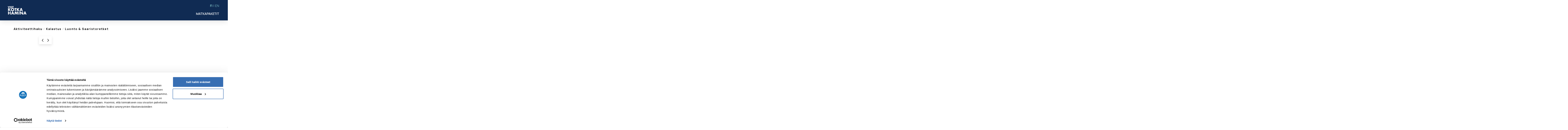

--- FILE ---
content_type: text/html; charset=UTF-8
request_url: https://visitkotkahamina.travel/aktiviteetit/meritaimenen-heittokalastusretki-ulkosaaristoon/
body_size: 23417
content:
<!DOCTYPE html>
<html class="no-js" lang="fi">
<head><script data-cookieconsent="ignore">window.dataLayer=window.dataLayer||[];function gtag(){dataLayer.push(arguments);}gtag("consent","default",{ad_storage:"denied",analytics_storage:"denied",functionality_storage:"denied",personalization_storage:"denied",security_storage:"granted",wait_for_update:500,});gtag("set","ads_data_redaction",true);gtag("set","url_passthrough",true);</script>
<script type="text/javascript" id="Cookiebot" src="https://consent.cookiebot.com/uc.js" data-cbid="b3710f49-51a5-4ff5-827d-eb4a63dc9405" data-blockingmode="auto"></script>

<meta charset="UTF-8">
<meta name="viewport" content="width=device-width, initial-scale=1.0">
<link rel="pingback" href="https://visitkotkahamina.travel/xmlrpc.php">
<meta name='robots' content='index, follow, max-image-preview:large, max-snippet:-1, max-video-preview:-1'/>
<link rel="alternate" hreflang="fi" href="https://visitkotkahamina.travel/aktiviteetit/meritaimenen-heittokalastusretki-ulkosaaristoon/"/>
<link rel="alternate" hreflang="x-default" href="https://visitkotkahamina.travel/aktiviteetit/meritaimenen-heittokalastusretki-ulkosaaristoon/"/>

<!-- Google Tag Manager for WordPress by gtm4wp.com -->
<script data-cfasync="false" data-pagespeed-no-defer>var gtm4wp_datalayer_name="dataLayer";var dataLayer=dataLayer||[];</script>
<!-- End Google Tag Manager for WordPress by gtm4wp.com -->
	<!-- This site is optimized with the Yoast SEO plugin v20.5 - https://yoast.com/wordpress/plugins/seo/ -->
	<title>Meritaimenen heittokalastusretki ulkosaaristoon - Visit Kotka-Hamina matkapaketit</title>
	<link rel="canonical" href="https://visitkotkahamina.travel/aktiviteetit/meritaimenen-heittokalastusretki-ulkosaaristoon/"/>
	<meta property="og:locale" content="fi_FI"/>
	<meta property="og:type" content="article"/>
	<meta property="og:title" content="Meritaimenen heittokalastusretki ulkosaaristoon - Visit Kotka-Hamina matkapaketit"/>
	<meta property="og:description" content="Merten hopeaharkko – meritaimen, on tavoittelemisen arvoinen saaliskala. Sen pyynti tyrskyistä voi olla vaativaa, mutta osaavan oppaan avustuksella hyvinkin mieleenpainuvaa ja onnistumisia synnyttävää. Kalastusoppaamme viettää vuosittain yli 200 päivää kalastuksen parissa, joten meidän kanssamme on suuret mahdollisuudet saada unelmiesi vonkale sipääset taatusti parhaille kalapaikoille. ¶ Meritaimen on hyvin ärhäkkä ja voimakas. Tartuttuaan uistimeen se alkaa usein hyppimään holtittomasti. Saaliskalana taimen ... Read More"/>
	<meta property="og:url" content="https://visitkotkahamina.travel/aktiviteetit/meritaimenen-heittokalastusretki-ulkosaaristoon/"/>
	<meta property="og:site_name" content="Visit Kotka-Hamina matkapaketit"/>
	<meta property="article:modified_time" content="2023-09-02T06:33:17+00:00"/>
	<meta name="twitter:card" content="summary_large_image"/>
	<meta name="twitter:label1" content="Arvioitu lukuaika"/>
	<meta name="twitter:data1" content="1 minuutti"/>
	<script type="application/ld+json" class="yoast-schema-graph">{"@context":"https://schema.org","@graph":[{"@type":"WebPage","@id":"https://visitkotkahamina.travel/aktiviteetit/meritaimenen-heittokalastusretki-ulkosaaristoon/","url":"https://visitkotkahamina.travel/aktiviteetit/meritaimenen-heittokalastusretki-ulkosaaristoon/","name":"Meritaimenen heittokalastusretki ulkosaaristoon - Visit Kotka-Hamina matkapaketit","isPartOf":{"@id":"https://visitkotkahamina.travel/#website"},"datePublished":"2023-05-10T07:20:04+00:00","dateModified":"2023-09-02T06:33:17+00:00","breadcrumb":{"@id":"https://visitkotkahamina.travel/aktiviteetit/meritaimenen-heittokalastusretki-ulkosaaristoon/#breadcrumb"},"inLanguage":"fi","potentialAction":[{"@type":"ReadAction","target":["https://visitkotkahamina.travel/aktiviteetit/meritaimenen-heittokalastusretki-ulkosaaristoon/"]}]},{"@type":"BreadcrumbList","@id":"https://visitkotkahamina.travel/aktiviteetit/meritaimenen-heittokalastusretki-ulkosaaristoon/#breadcrumb","itemListElement":[{"@type":"ListItem","position":1,"name":"Home","item":"https://visitkotkahamina.travel/"},{"@type":"ListItem","position":2,"name":"Hub Activity Items","item":"https://visitkotkahamina.travel/aktiviteetit/"},{"@type":"ListItem","position":3,"name":"Meritaimenen heittokalastusretki ulkosaaristoon"}]},{"@type":"WebSite","@id":"https://visitkotkahamina.travel/#website","url":"https://visitkotkahamina.travel/","name":"Visit Kotka-Hamina matkapaketit","description":"Hyppää uuteen seikkailuun!","potentialAction":[{"@type":"SearchAction","target":{"@type":"EntryPoint","urlTemplate":"https://visitkotkahamina.travel/?s={search_term_string}"},"query-input":"required name=search_term_string"}],"inLanguage":"fi"}]}</script>
	<!-- / Yoast SEO plugin. -->


<link rel='dns-prefetch' href='//www.googletagmanager.com'/>
<link rel="alternate" type="application/rss+xml" title="Visit Kotka-Hamina matkapaketit &raquo; syöte" href="https://visitkotkahamina.travel/feed/"/>
<link rel="alternate" type="application/rss+xml" title="Visit Kotka-Hamina matkapaketit &raquo; kommenttien syöte" href="https://visitkotkahamina.travel/comments/feed/"/>
<script type="text/javascript">window._wpemojiSettings={"baseUrl":"https:\/\/s.w.org\/images\/core\/emoji\/14.0.0\/72x72\/","ext":".png","svgUrl":"https:\/\/s.w.org\/images\/core\/emoji\/14.0.0\/svg\/","svgExt":".svg","source":{"concatemoji":"https:\/\/visitkotkahamina.travel\/wp-includes\/js\/wp-emoji-release.min.js?ver=6.2"}};!function(e,a,t){var n,r,o,i=a.createElement("canvas"),p=i.getContext&&i.getContext("2d");function s(e,t){p.clearRect(0,0,i.width,i.height),p.fillText(e,0,0);e=i.toDataURL();return p.clearRect(0,0,i.width,i.height),p.fillText(t,0,0),e===i.toDataURL()}function c(e){var t=a.createElement("script");t.src=e,t.defer=t.type="text/javascript",a.getElementsByTagName("head")[0].appendChild(t)}for(o=Array("flag","emoji"),t.supports={everything:!0,everythingExceptFlag:!0},r=0;r<o.length;r++)t.supports[o[r]]=function(e){if(p&&p.fillText)switch(p.textBaseline="top",p.font="600 32px Arial",e){case"flag":return s("\ud83c\udff3\ufe0f\u200d\u26a7\ufe0f","\ud83c\udff3\ufe0f\u200b\u26a7\ufe0f")?!1:!s("\ud83c\uddfa\ud83c\uddf3","\ud83c\uddfa\u200b\ud83c\uddf3")&&!s("\ud83c\udff4\udb40\udc67\udb40\udc62\udb40\udc65\udb40\udc6e\udb40\udc67\udb40\udc7f","\ud83c\udff4\u200b\udb40\udc67\u200b\udb40\udc62\u200b\udb40\udc65\u200b\udb40\udc6e\u200b\udb40\udc67\u200b\udb40\udc7f");case"emoji":return!s("\ud83e\udef1\ud83c\udffb\u200d\ud83e\udef2\ud83c\udfff","\ud83e\udef1\ud83c\udffb\u200b\ud83e\udef2\ud83c\udfff")}return!1}(o[r]),t.supports.everything=t.supports.everything&&t.supports[o[r]],"flag"!==o[r]&&(t.supports.everythingExceptFlag=t.supports.everythingExceptFlag&&t.supports[o[r]]);t.supports.everythingExceptFlag=t.supports.everythingExceptFlag&&!t.supports.flag,t.DOMReady=!1,t.readyCallback=function(){t.DOMReady=!0},t.supports.everything||(n=function(){t.readyCallback()},a.addEventListener?(a.addEventListener("DOMContentLoaded",n,!1),e.addEventListener("load",n,!1)):(e.attachEvent("onload",n),a.attachEvent("onreadystatechange",function(){"complete"===a.readyState&&t.readyCallback()})),(e=t.source||{}).concatemoji?c(e.concatemoji):e.wpemoji&&e.twemoji&&(c(e.twemoji),c(e.wpemoji)))}(window,document,window._wpemojiSettings);</script>
<style type="text/css">img.wp-smiley,img.emoji{display:inline!important;border:none!important;box-shadow:none!important;height:1em!important;width:1em!important;margin:0 .07em!important;vertical-align:-.1em!important;background:none!important;padding:0!important}</style>
	<link rel='stylesheet' id='wp-block-library-css' href='https://visitkotkahamina.travel/wp-includes/css/dist/block-library/style.min.css?ver=6.2' type='text/css' media='all'/>
<style id='wp-block-library-theme-inline-css' type='text/css'>.wp-block-audio figcaption{color:#555;font-size:13px;text-align:center}.is-dark-theme .wp-block-audio figcaption{color:hsla(0,0%,100%,.65)}.wp-block-audio{margin:0 0 1em}.wp-block-code{border:1px solid #ccc;border-radius:4px;font-family:Menlo,Consolas,monaco,monospace;padding:.8em 1em}.wp-block-embed figcaption{color:#555;font-size:13px;text-align:center}.is-dark-theme .wp-block-embed figcaption{color:hsla(0,0%,100%,.65)}.wp-block-embed{margin:0 0 1em}.blocks-gallery-caption{color:#555;font-size:13px;text-align:center}.is-dark-theme .blocks-gallery-caption{color:hsla(0,0%,100%,.65)}.wp-block-image figcaption{color:#555;font-size:13px;text-align:center}.is-dark-theme .wp-block-image figcaption{color:hsla(0,0%,100%,.65)}.wp-block-image{margin:0 0 1em}.wp-block-pullquote{border-bottom:4px solid;border-top:4px solid;color:currentColor;margin-bottom:1.75em}.wp-block-pullquote cite,.wp-block-pullquote footer,.wp-block-pullquote__citation{color:currentColor;font-size:.8125em;font-style:normal;text-transform:uppercase}.wp-block-quote{border-left:.25em solid;margin:0 0 1.75em;padding-left:1em}.wp-block-quote cite,.wp-block-quote footer{color:currentColor;font-size:.8125em;font-style:normal;position:relative}.wp-block-quote.has-text-align-right{border-left:none;border-right:.25em solid;padding-left:0;padding-right:1em}.wp-block-quote.has-text-align-center{border:none;padding-left:0}.wp-block-quote.is-large,.wp-block-quote.is-style-large,.wp-block-quote.is-style-plain{border:none}.wp-block-search .wp-block-search__label{font-weight:700}.wp-block-search__button{border:1px solid #ccc;padding:.375em .625em}:where(.wp-block-group.has-background){padding:1.25em 2.375em}.wp-block-separator.has-css-opacity{opacity:.4}.wp-block-separator{border:none;border-bottom:2px solid;margin-left:auto;margin-right:auto}.wp-block-separator.has-alpha-channel-opacity{opacity:1}.wp-block-separator:not(.is-style-wide):not(.is-style-dots){width:100px}.wp-block-separator.has-background:not(.is-style-dots){border-bottom:none;height:1px}.wp-block-separator.has-background:not(.is-style-wide):not(.is-style-dots){height:2px}.wp-block-table{margin:0 0 1em}.wp-block-table td,.wp-block-table th{word-break:normal}.wp-block-table figcaption{color:#555;font-size:13px;text-align:center}.is-dark-theme .wp-block-table figcaption{color:hsla(0,0%,100%,.65)}.wp-block-video figcaption{color:#555;font-size:13px;text-align:center}.is-dark-theme .wp-block-video figcaption{color:hsla(0,0%,100%,.65)}.wp-block-video{margin:0 0 1em}.wp-block-template-part.has-background{margin-bottom:0;margin-top:0;padding:1.25em 2.375em}</style>
<link rel='stylesheet' id='classic-theme-styles-css' href='https://visitkotkahamina.travel/wp-includes/css/classic-themes.min.css?ver=6.2' type='text/css' media='all'/>
<style id='global-styles-inline-css' type='text/css'>body{--wp--preset--color--black:#000;--wp--preset--color--cyan-bluish-gray:#abb8c3;--wp--preset--color--white:#fff;--wp--preset--color--pale-pink:#f78da7;--wp--preset--color--vivid-red:#cf2e2e;--wp--preset--color--luminous-vivid-orange:#ff6900;--wp--preset--color--luminous-vivid-amber:#fcb900;--wp--preset--color--light-green-cyan:#7bdcb5;--wp--preset--color--vivid-green-cyan:#00d084;--wp--preset--color--pale-cyan-blue:#8ed1fc;--wp--preset--color--vivid-cyan-blue:#0693e3;--wp--preset--color--vivid-purple:#9b51e0;--wp--preset--gradient--vivid-cyan-blue-to-vivid-purple:linear-gradient(135deg,rgba(6,147,227,1) 0%,#9b51e0 100%);--wp--preset--gradient--light-green-cyan-to-vivid-green-cyan:linear-gradient(135deg,#7adcb4 0%,#00d082 100%);--wp--preset--gradient--luminous-vivid-amber-to-luminous-vivid-orange:linear-gradient(135deg,rgba(252,185,0,1) 0%,rgba(255,105,0,1) 100%);--wp--preset--gradient--luminous-vivid-orange-to-vivid-red:linear-gradient(135deg,rgba(255,105,0,1) 0%,#cf2e2e 100%);--wp--preset--gradient--very-light-gray-to-cyan-bluish-gray:linear-gradient(135deg,#eee 0%,#a9b8c3 100%);--wp--preset--gradient--cool-to-warm-spectrum:linear-gradient(135deg,#4aeadc 0%,#9778d1 20%,#cf2aba 40%,#ee2c82 60%,#fb6962 80%,#fef84c 100%);--wp--preset--gradient--blush-light-purple:linear-gradient(135deg,#ffceec 0%,#9896f0 100%);--wp--preset--gradient--blush-bordeaux:linear-gradient(135deg,#fecda5 0%,#fe2d2d 50%,#6b003e 100%);--wp--preset--gradient--luminous-dusk:linear-gradient(135deg,#ffcb70 0%,#c751c0 50%,#4158d0 100%);--wp--preset--gradient--pale-ocean:linear-gradient(135deg,#fff5cb 0%,#b6e3d4 50%,#33a7b5 100%);--wp--preset--gradient--electric-grass:linear-gradient(135deg,#caf880 0%,#71ce7e 100%);--wp--preset--gradient--midnight:linear-gradient(135deg,#020381 0%,#2874fc 100%);--wp--preset--duotone--dark-grayscale:url(#wp-duotone-dark-grayscale);--wp--preset--duotone--grayscale:url(#wp-duotone-grayscale);--wp--preset--duotone--purple-yellow:url(#wp-duotone-purple-yellow);--wp--preset--duotone--blue-red:url(#wp-duotone-blue-red);--wp--preset--duotone--midnight:url(#wp-duotone-midnight);--wp--preset--duotone--magenta-yellow:url(#wp-duotone-magenta-yellow);--wp--preset--duotone--purple-green:url(#wp-duotone-purple-green);--wp--preset--duotone--blue-orange:url(#wp-duotone-blue-orange);--wp--preset--font-size--small:13px;--wp--preset--font-size--medium:20px;--wp--preset--font-size--large:36px;--wp--preset--font-size--x-large:42px;--wp--preset--spacing--20:.44rem;--wp--preset--spacing--30:.67rem;--wp--preset--spacing--40:1rem;--wp--preset--spacing--50:1.5rem;--wp--preset--spacing--60:2.25rem;--wp--preset--spacing--70:3.38rem;--wp--preset--spacing--80:5.06rem;--wp--preset--shadow--natural:6px 6px 9px rgba(0,0,0,.2);--wp--preset--shadow--deep:12px 12px 50px rgba(0,0,0,.4);--wp--preset--shadow--sharp:6px 6px 0 rgba(0,0,0,.2);--wp--preset--shadow--outlined:6px 6px 0 -3px rgba(255,255,255,1) , 6px 6px rgba(0,0,0,1);--wp--preset--shadow--crisp:6px 6px 0 rgba(0,0,0,1)}:where(.is-layout-flex){gap:.5em}body .is-layout-flow>.alignleft{float:left;margin-inline-start:0;margin-inline-end:2em}body .is-layout-flow>.alignright{float:right;margin-inline-start:2em;margin-inline-end:0}body .is-layout-flow>.aligncenter{margin-left:auto!important;margin-right:auto!important}body .is-layout-constrained>.alignleft{float:left;margin-inline-start:0;margin-inline-end:2em}body .is-layout-constrained>.alignright{float:right;margin-inline-start:2em;margin-inline-end:0}body .is-layout-constrained>.aligncenter{margin-left:auto!important;margin-right:auto!important}body .is-layout-constrained > :where(:not(.alignleft):not(.alignright):not(.alignfull)){max-width:var(--wp--style--global--content-size);margin-left:auto!important;margin-right:auto!important}body .is-layout-constrained>.alignwide{max-width:var(--wp--style--global--wide-size)}body .is-layout-flex{display:flex}body .is-layout-flex{flex-wrap:wrap;align-items:center}body .is-layout-flex>*{margin:0}:where(.wp-block-columns.is-layout-flex){gap:2em}.has-black-color{color:var(--wp--preset--color--black)!important}.has-cyan-bluish-gray-color{color:var(--wp--preset--color--cyan-bluish-gray)!important}.has-white-color{color:var(--wp--preset--color--white)!important}.has-pale-pink-color{color:var(--wp--preset--color--pale-pink)!important}.has-vivid-red-color{color:var(--wp--preset--color--vivid-red)!important}.has-luminous-vivid-orange-color{color:var(--wp--preset--color--luminous-vivid-orange)!important}.has-luminous-vivid-amber-color{color:var(--wp--preset--color--luminous-vivid-amber)!important}.has-light-green-cyan-color{color:var(--wp--preset--color--light-green-cyan)!important}.has-vivid-green-cyan-color{color:var(--wp--preset--color--vivid-green-cyan)!important}.has-pale-cyan-blue-color{color:var(--wp--preset--color--pale-cyan-blue)!important}.has-vivid-cyan-blue-color{color:var(--wp--preset--color--vivid-cyan-blue)!important}.has-vivid-purple-color{color:var(--wp--preset--color--vivid-purple)!important}.has-black-background-color{background-color:var(--wp--preset--color--black)!important}.has-cyan-bluish-gray-background-color{background-color:var(--wp--preset--color--cyan-bluish-gray)!important}.has-white-background-color{background-color:var(--wp--preset--color--white)!important}.has-pale-pink-background-color{background-color:var(--wp--preset--color--pale-pink)!important}.has-vivid-red-background-color{background-color:var(--wp--preset--color--vivid-red)!important}.has-luminous-vivid-orange-background-color{background-color:var(--wp--preset--color--luminous-vivid-orange)!important}.has-luminous-vivid-amber-background-color{background-color:var(--wp--preset--color--luminous-vivid-amber)!important}.has-light-green-cyan-background-color{background-color:var(--wp--preset--color--light-green-cyan)!important}.has-vivid-green-cyan-background-color{background-color:var(--wp--preset--color--vivid-green-cyan)!important}.has-pale-cyan-blue-background-color{background-color:var(--wp--preset--color--pale-cyan-blue)!important}.has-vivid-cyan-blue-background-color{background-color:var(--wp--preset--color--vivid-cyan-blue)!important}.has-vivid-purple-background-color{background-color:var(--wp--preset--color--vivid-purple)!important}.has-black-border-color{border-color:var(--wp--preset--color--black)!important}.has-cyan-bluish-gray-border-color{border-color:var(--wp--preset--color--cyan-bluish-gray)!important}.has-white-border-color{border-color:var(--wp--preset--color--white)!important}.has-pale-pink-border-color{border-color:var(--wp--preset--color--pale-pink)!important}.has-vivid-red-border-color{border-color:var(--wp--preset--color--vivid-red)!important}.has-luminous-vivid-orange-border-color{border-color:var(--wp--preset--color--luminous-vivid-orange)!important}.has-luminous-vivid-amber-border-color{border-color:var(--wp--preset--color--luminous-vivid-amber)!important}.has-light-green-cyan-border-color{border-color:var(--wp--preset--color--light-green-cyan)!important}.has-vivid-green-cyan-border-color{border-color:var(--wp--preset--color--vivid-green-cyan)!important}.has-pale-cyan-blue-border-color{border-color:var(--wp--preset--color--pale-cyan-blue)!important}.has-vivid-cyan-blue-border-color{border-color:var(--wp--preset--color--vivid-cyan-blue)!important}.has-vivid-purple-border-color{border-color:var(--wp--preset--color--vivid-purple)!important}.has-vivid-cyan-blue-to-vivid-purple-gradient-background{background:var(--wp--preset--gradient--vivid-cyan-blue-to-vivid-purple)!important}.has-light-green-cyan-to-vivid-green-cyan-gradient-background{background:var(--wp--preset--gradient--light-green-cyan-to-vivid-green-cyan)!important}.has-luminous-vivid-amber-to-luminous-vivid-orange-gradient-background{background:var(--wp--preset--gradient--luminous-vivid-amber-to-luminous-vivid-orange)!important}.has-luminous-vivid-orange-to-vivid-red-gradient-background{background:var(--wp--preset--gradient--luminous-vivid-orange-to-vivid-red)!important}.has-very-light-gray-to-cyan-bluish-gray-gradient-background{background:var(--wp--preset--gradient--very-light-gray-to-cyan-bluish-gray)!important}.has-cool-to-warm-spectrum-gradient-background{background:var(--wp--preset--gradient--cool-to-warm-spectrum)!important}.has-blush-light-purple-gradient-background{background:var(--wp--preset--gradient--blush-light-purple)!important}.has-blush-bordeaux-gradient-background{background:var(--wp--preset--gradient--blush-bordeaux)!important}.has-luminous-dusk-gradient-background{background:var(--wp--preset--gradient--luminous-dusk)!important}.has-pale-ocean-gradient-background{background:var(--wp--preset--gradient--pale-ocean)!important}.has-electric-grass-gradient-background{background:var(--wp--preset--gradient--electric-grass)!important}.has-midnight-gradient-background{background:var(--wp--preset--gradient--midnight)!important}.has-small-font-size{font-size:var(--wp--preset--font-size--small)!important}.has-medium-font-size{font-size:var(--wp--preset--font-size--medium)!important}.has-large-font-size{font-size:var(--wp--preset--font-size--large)!important}.has-x-large-font-size{font-size:var(--wp--preset--font-size--x-large)!important}.wp-block-navigation a:where(:not(.wp-element-button)){color:inherit}:where(.wp-block-columns.is-layout-flex){gap:2em}.wp-block-pullquote{font-size:1.5em;line-height:1.6}</style>
<link rel='stylesheet' id='wpml-blocks-css' href='https://visitkotkahamina.travel/wp-content/plugins/sitepress-multilingual-cms/dist/css/blocks/styles.css?ver=4.6.3' type='text/css' media='all'/>
<link rel='stylesheet' id='dashicons-css' href='https://visitkotkahamina.travel/wp-includes/css/dashicons.min.css?ver=6.2' type='text/css' media='all'/>
<link rel='stylesheet' id='x-stack-css' href='https://visitkotkahamina.travel/wp-content/themes/pro/framework/dist/css/site/stacks/integrity-light.css?ver=6.2.3' type='text/css' media='all'/>
<link rel='stylesheet' id='x-child-css' href='https://visitkotkahamina.travel/wp-content/themes/pro-child/style.css?ver=6.2.3' type='text/css' media='all'/>
<style id='cs-inline-css' type='text/css'>
 a,h1 a:hover,h2 a:hover,h3 a:hover,h4 a:hover,h5 a:hover,h6 a:hover,.x-breadcrumb-wrap a:hover,.widget ul li a:hover,.widget ol li a:hover,.widget.widget_text ul li a,.widget.widget_text ol li a,.widget_nav_menu .current-menu-item > a,.x-accordion-heading .x-accordion-toggle:hover,.x-comment-author a:hover,.x-comment-time:hover,.x-recent-posts a:hover .h-recent-posts{color:#ff2a13;}a:hover,.widget.widget_text ul li a:hover,.widget.widget_text ol li a:hover,.x-twitter-widget ul li a:hover{color:#d80f0f;}.rev_slider_wrapper,a.x-img-thumbnail:hover,.x-slider-container.below,.page-template-template-blank-3-php .x-slider-container.above,.page-template-template-blank-6-php .x-slider-container.above{border-color:#ff2a13;}.entry-thumb:before,.x-pagination span.current,.woocommerce-pagination span[aria-current],.flex-direction-nav a,.flex-control-nav a:hover,.flex-control-nav a.flex-active,.mejs-time-current,.x-dropcap,.x-skill-bar .bar,.x-pricing-column.featured h2,.h-comments-title small,.x-entry-share .x-share:hover,.x-highlight,.x-recent-posts .x-recent-posts-img:after{background-color:#ff2a13;}.x-nav-tabs > .active > a,.x-nav-tabs > .active > a:hover{box-shadow:inset 0 3px 0 0 #ff2a13;}.x-main{width:calc(72% - 2.463055%);}.x-sidebar{width:calc(100% - 2.463055% - 72%);}.x-comment-author,.x-comment-time,.comment-form-author label,.comment-form-email label,.comment-form-url label,.comment-form-rating label,.comment-form-comment label,.widget_calendar #wp-calendar caption,.widget.widget_rss li .rsswidget{font-family:"Manrope",sans-serif;font-weight:400;}.p-landmark-sub,.p-meta,input,button,select,textarea{font-family:"Manrope",sans-serif;}.widget ul li a,.widget ol li a,.x-comment-time{color:#999999;}.widget_text ol li a,.widget_text ul li a{color:#ff2a13;}.widget_text ol li a:hover,.widget_text ul li a:hover{color:#d80f0f;}.comment-form-author label,.comment-form-email label,.comment-form-url label,.comment-form-rating label,.comment-form-comment label,.widget_calendar #wp-calendar th,.p-landmark-sub strong,.widget_tag_cloud .tagcloud a:hover,.widget_tag_cloud .tagcloud a:active,.entry-footer a:hover,.entry-footer a:active,.x-breadcrumbs .current,.x-comment-author,.x-comment-author a{color:#272727;}.widget_calendar #wp-calendar th{border-color:#272727;}.h-feature-headline span i{background-color:#272727;}@media (max-width:978.98px){}html{font-size:16px;}@media (min-width:480px){html{font-size:16px;}}@media (min-width:767px){html{font-size:16px;}}@media (min-width:979px){html{font-size:16px;}}@media (min-width:1200px){html{font-size:16px;}}body{font-style:normal;font-weight:400;color:#999999;background-color:rgb(255,255,255);}.w-b{font-weight:400 !important;}h1,h2,h3,h4,h5,h6,.h1,.h2,.h3,.h4,.h5,.h6{font-family:"Manrope",sans-serif;font-style:normal;font-weight:400;}h1,.h1{letter-spacing:-0.035em;}h2,.h2{letter-spacing:-0.035em;}h3,.h3{letter-spacing:-0.035em;}h4,.h4{letter-spacing:-0.035em;}h5,.h5{letter-spacing:-0.035em;}h6,.h6{letter-spacing:-0.035em;}.w-h{font-weight:400 !important;}.x-container.width{width:88%;}.x-container.max{max-width:1200px;}.x-bar-content.x-container.width{flex-basis:88%;}.x-main.full{float:none;display:block;width:auto;}@media (max-width:978.98px){.x-main.full,.x-main.left,.x-main.right,.x-sidebar.left,.x-sidebar.right{float:none;display:block;width:auto !important;}}.entry-header,.entry-content{font-size:1rem;}body,input,button,select,textarea{font-family:"Manrope",sans-serif;}h1,h2,h3,h4,h5,h6,.h1,.h2,.h3,.h4,.h5,.h6,h1 a,h2 a,h3 a,h4 a,h5 a,h6 a,.h1 a,.h2 a,.h3 a,.h4 a,.h5 a,.h6 a,blockquote{color:#272727;}.cfc-h-tx{color:#272727 !important;}.cfc-h-bd{border-color:#272727 !important;}.cfc-h-bg{background-color:#272727 !important;}.cfc-b-tx{color:#999999 !important;}.cfc-b-bd{border-color:#999999 !important;}.cfc-b-bg{background-color:#999999 !important;}.x-btn,.button,[type="submit"]{color:#ffffff;border-color:#ac1100;background-color:#ff2a13;margin-bottom:0.25em;text-shadow:0 0.075em 0.075em rgba(0,0,0,0.5);box-shadow:0 0.25em 0 0 #a71000,0 4px 9px rgba(0,0,0,0.75);border-radius:0.25em;}.x-btn:hover,.button:hover,[type="submit"]:hover{color:#ffffff;border-color:#600900;background-color:#ef2201;margin-bottom:0.25em;text-shadow:0 0.075em 0.075em rgba(0,0,0,0.5);box-shadow:0 0.25em 0 0 #a71000,0 4px 9px rgba(0,0,0,0.75);}.x-btn.x-btn-real,.x-btn.x-btn-real:hover{margin-bottom:0.25em;text-shadow:0 0.075em 0.075em rgba(0,0,0,0.65);}.x-btn.x-btn-real{box-shadow:0 0.25em 0 0 #a71000,0 4px 9px rgba(0,0,0,0.75);}.x-btn.x-btn-real:hover{box-shadow:0 0.25em 0 0 #a71000,0 4px 9px rgba(0,0,0,0.75);}.x-btn.x-btn-flat,.x-btn.x-btn-flat:hover{margin-bottom:0;text-shadow:0 0.075em 0.075em rgba(0,0,0,0.65);box-shadow:none;}.x-btn.x-btn-transparent,.x-btn.x-btn-transparent:hover{margin-bottom:0;border-width:3px;text-shadow:none;text-transform:uppercase;background-color:transparent;box-shadow:none;} :root{--x-root-background-color:#ffffff;--x-container-width:calc(100% - 2rem);--x-container-max-width:64rem;--x-a-color:#0073e6;--x-a-text-decoration:none solid auto #0073e6;--x-a-text-underline-offset:0.085em;--x-a-int-color:rgba(0,115,230,0.88);--x-a-int-text-decoration-color:rgba(0,115,230,0.88);--x-root-color:#000000;--x-root-font-family:"Helvetica Neue",Helvetica,Arial,sans-serif;--x-root-font-size:18px;--x-root-font-style:normal;--x-root-font-weight:400;--x-root-letter-spacing:0em;--x-root-line-height:1.6;--x-h1-color:#000000;--x-h1-font-family:inherit;--x-h1-font-size:3.815em;--x-h1-font-style:inherit;--x-h1-font-weight:inherit;--x-h1-letter-spacing:inherit;--x-h1-line-height:1.115;--x-h1-text-transform:inherit;--x-h2-color:#000000;--x-h2-font-family:inherit;--x-h2-font-size:3.052em;--x-h2-font-style:inherit;--x-h2-font-weight:inherit;--x-h2-letter-spacing:inherit;--x-h2-line-height:1.125;--x-h2-text-transform:inherit;--x-h3-color:#000000;--x-h3-font-family:inherit;--x-h3-font-size:2.441em;--x-h3-font-style:inherit;--x-h3-font-weight:inherit;--x-h3-letter-spacing:inherit;--x-h3-line-height:1.15;--x-h3-text-transform:inherit;--x-h4-color:#000000;--x-h4-font-family:inherit;--x-h4-font-size:1.953em;--x-h4-font-style:inherit;--x-h4-font-weight:inherit;--x-h4-letter-spacing:inherit;--x-h4-line-height:1.2;--x-h4-text-transform:inherit;--x-h5-color:#000000;--x-h5-font-family:inherit;--x-h5-font-size:1.563em;--x-h5-font-style:inherit;--x-h5-font-weight:inherit;--x-h5-letter-spacing:inherit;--x-h5-line-height:1.25;--x-h5-text-transform:inherit;--x-h6-color:#000000;--x-h6-font-family:inherit;--x-h6-font-size:1.25em;--x-h6-font-style:inherit;--x-h6-font-weight:inherit;--x-h6-letter-spacing:inherit;--x-h6-line-height:1.265;--x-h6-text-transform:inherit;--x-label-color:#000000;--x-label-font-family:inherit;--x-label-font-size:0.8em;--x-label-font-style:inherit;--x-label-font-weight:bold;--x-label-letter-spacing:inherit;--x-label-line-height:1.285;--x-label-text-transform:inherit;--x-content-copy-spacing:1.25rem;--x-content-h-margin-top:calc(1rem + 1.25em);--x-content-h-margin-bottom:1rem;--x-content-ol-padding-inline-start:1.25em;--x-content-ul-padding-inline-start:1em;--x-content-li-spacing:0.262em;--x-content-media-spacing:2.441rem;--x-input-background-color:#ffffff;--x-input-int-background-color:#ffffff;--x-input-color:#000000;--x-input-int-color:#0073e6;--x-input-font-family:inherit;--x-input-font-size:1em;--x-input-font-style:inherit;--x-input-font-weight:inherit;--x-input-letter-spacing:0em;--x-input-line-height:1.4;--x-input-text-align:inherit;--x-input-text-transform:inherit;--x-placeholder-opacity:0.33;--x-placeholder-int-opacity:0.55;--x-input-outline-width:4px;--x-input-outline-color:rgba(0,115,230,0.16);--x-input-padding-x:0.8em;--x-input-padding-y-extra:0.5em;--x-input-border-width:1px;--x-input-border-style:solid;--x-input-border-radius:2px;--x-input-border-color:#000000;--x-input-int-border-color:#0073e6;--x-input-box-shadow:0em 0.25em 0.65em 0em rgba(0,0,0,0.03);--x-input-int-box-shadow:0em 0.25em 0.65em 0em rgba(0,115,230,0.11);--x-select-indicator-image:url("data:image/svg+xml,%3Csvg xmlns='http://www.w3.org/2000/svg' viewBox='0 0 16 16'%3E%3Ctitle%3Eselect-84%3C/title%3E%3Cg fill='rgba(0,0,0,0.27)'%3E%3Cpath d='M7.4,1.2l-5,4l1.2,1.6L8,3.3l4.4,3.5l1.2-1.6l-5-4C8.3,0.9,7.7,0.9,7.4,1.2z'%3E%3C/path%3E %3Cpath d='M8,12.7L3.6,9.2l-1.2,1.6l5,4C7.6,14.9,7.8,15,8,15s0.4-0.1,0.6-0.2l5-4l-1.2-1.6L8,12.7z'%3E%3C/path%3E%3C/g%3E%3C/svg%3E");--x-select-indicator-hover-image:url("data:image/svg+xml,%3Csvg xmlns='http://www.w3.org/2000/svg' viewBox='0 0 16 16'%3E%3Ctitle%3Eselect-84%3C/title%3E%3Cg fill='rgba(0,0,0,0.27)'%3E%3Cpath d='M7.4,1.2l-5,4l1.2,1.6L8,3.3l4.4,3.5l1.2-1.6l-5-4C8.3,0.9,7.7,0.9,7.4,1.2z'%3E%3C/path%3E %3Cpath d='M8,12.7L3.6,9.2l-1.2,1.6l5,4C7.6,14.9,7.8,15,8,15s0.4-0.1,0.6-0.2l5-4l-1.2-1.6L8,12.7z'%3E%3C/path%3E%3C/g%3E%3C/svg%3E");--x-select-indicator-focus-image:url("data:image/svg+xml,%3Csvg xmlns='http://www.w3.org/2000/svg' viewBox='0 0 16 16'%3E%3Ctitle%3Eselect-84%3C/title%3E%3Cg fill='rgba(0,115,230,1)'%3E%3Cpath d='M7.4,1.2l-5,4l1.2,1.6L8,3.3l4.4,3.5l1.2-1.6l-5-4C8.3,0.9,7.7,0.9,7.4,1.2z'%3E%3C/path%3E %3Cpath d='M8,12.7L3.6,9.2l-1.2,1.6l5,4C7.6,14.9,7.8,15,8,15s0.4-0.1,0.6-0.2l5-4l-1.2-1.6L8,12.7z'%3E%3C/path%3E%3C/g%3E%3C/svg%3E");--x-select-indicator-size:1em;--x-select-indicator-spacing-x:0px;--x-date-indicator-image:url("data:image/svg+xml,%3Csvg xmlns='http://www.w3.org/2000/svg' viewBox='0 0 16 16'%3E%3Ctitle%3Eevent-confirm%3C/title%3E%3Cg fill='rgba(0,0,0,0.27)'%3E%3Cpath d='M11,16a1,1,0,0,1-.707-.293l-2-2,1.414-1.414L11,13.586l3.293-3.293,1.414,1.414-4,4A1,1,0,0,1,11,16Z'%3E%3C/path%3E %3Cpath d='M7,14H2V5H14V9h2V3a1,1,0,0,0-1-1H13V0H11V2H9V0H7V2H5V0H3V2H1A1,1,0,0,0,0,3V15a1,1,0,0,0,1,1H7Z'%3E%3C/path%3E%3C/g%3E%3C/svg%3E");--x-date-indicator-hover-image:url("data:image/svg+xml,%3Csvg xmlns='http://www.w3.org/2000/svg' viewBox='0 0 16 16'%3E%3Ctitle%3Eevent-confirm%3C/title%3E%3Cg fill='rgba(0,0,0,0.27)'%3E%3Cpath d='M11,16a1,1,0,0,1-.707-.293l-2-2,1.414-1.414L11,13.586l3.293-3.293,1.414,1.414-4,4A1,1,0,0,1,11,16Z'%3E%3C/path%3E %3Cpath d='M7,14H2V5H14V9h2V3a1,1,0,0,0-1-1H13V0H11V2H9V0H7V2H5V0H3V2H1A1,1,0,0,0,0,3V15a1,1,0,0,0,1,1H7Z'%3E%3C/path%3E%3C/g%3E%3C/svg%3E");--x-date-indicator-focus-image:url("data:image/svg+xml,%3Csvg xmlns='http://www.w3.org/2000/svg' viewBox='0 0 16 16'%3E%3Ctitle%3Eevent-confirm%3C/title%3E%3Cg fill='rgba(0,115,230,1)'%3E%3Cpath d='M11,16a1,1,0,0,1-.707-.293l-2-2,1.414-1.414L11,13.586l3.293-3.293,1.414,1.414-4,4A1,1,0,0,1,11,16Z'%3E%3C/path%3E %3Cpath d='M7,14H2V5H14V9h2V3a1,1,0,0,0-1-1H13V0H11V2H9V0H7V2H5V0H3V2H1A1,1,0,0,0,0,3V15a1,1,0,0,0,1,1H7Z'%3E%3C/path%3E%3C/g%3E%3C/svg%3E");--x-date-indicator-size:1em;--x-date-indicator-spacing-x:0px;--x-time-indicator-image:url("data:image/svg+xml,%3Csvg xmlns='http://www.w3.org/2000/svg' viewBox='0 0 16 16'%3E%3Ctitle%3Ewatch-2%3C/title%3E%3Cg fill='rgba(0,0,0,0.27)'%3E%3Cpath d='M14,8c0-1.8-0.8-3.4-2-4.5V1c0-0.6-0.4-1-1-1H5C4.4,0,4,0.4,4,1v2.5C2.8,4.6,2,6.2,2,8s0.8,3.4,2,4.5V15 c0,0.6,0.4,1,1,1h6c0.6,0,1-0.4,1-1v-2.5C13.2,11.4,14,9.8,14,8z M8,12c-2.2,0-4-1.8-4-4s1.8-4,4-4s4,1.8,4,4S10.2,12,8,12z'%3E%3C/path%3E%3C/g%3E%3C/svg%3E");--x-time-indicator-hover-image:url("data:image/svg+xml,%3Csvg xmlns='http://www.w3.org/2000/svg' viewBox='0 0 16 16'%3E%3Ctitle%3Ewatch-2%3C/title%3E%3Cg fill='rgba(0,0,0,0.27)'%3E%3Cpath d='M14,8c0-1.8-0.8-3.4-2-4.5V1c0-0.6-0.4-1-1-1H5C4.4,0,4,0.4,4,1v2.5C2.8,4.6,2,6.2,2,8s0.8,3.4,2,4.5V15 c0,0.6,0.4,1,1,1h6c0.6,0,1-0.4,1-1v-2.5C13.2,11.4,14,9.8,14,8z M8,12c-2.2,0-4-1.8-4-4s1.8-4,4-4s4,1.8,4,4S10.2,12,8,12z'%3E%3C/path%3E%3C/g%3E%3C/svg%3E");--x-time-indicator-focus-image:url("data:image/svg+xml,%3Csvg xmlns='http://www.w3.org/2000/svg' viewBox='0 0 16 16'%3E%3Ctitle%3Ewatch-2%3C/title%3E%3Cg fill='rgba(0,115,230,1)'%3E%3Cpath d='M14,8c0-1.8-0.8-3.4-2-4.5V1c0-0.6-0.4-1-1-1H5C4.4,0,4,0.4,4,1v2.5C2.8,4.6,2,6.2,2,8s0.8,3.4,2,4.5V15 c0,0.6,0.4,1,1,1h6c0.6,0,1-0.4,1-1v-2.5C13.2,11.4,14,9.8,14,8z M8,12c-2.2,0-4-1.8-4-4s1.8-4,4-4s4,1.8,4,4S10.2,12,8,12z'%3E%3C/path%3E%3C/g%3E%3C/svg%3E");--x-time-indicator-size:1em;--x-time-indicator-spacing-x:0px;--x-search-indicator-image:url("data:image/svg+xml,%3Csvg xmlns='http://www.w3.org/2000/svg' viewBox='0 0 16 16'%3E%3Ctitle%3Ee-remove%3C/title%3E%3Cg fill='rgba(0,0,0,0.27)'%3E%3Cpath d='M14.7,1.3c-0.4-0.4-1-0.4-1.4,0L8,6.6L2.7,1.3c-0.4-0.4-1-0.4-1.4,0s-0.4,1,0,1.4L6.6,8l-5.3,5.3 c-0.4,0.4-0.4,1,0,1.4C1.5,14.9,1.7,15,2,15s0.5-0.1,0.7-0.3L8,9.4l5.3,5.3c0.2,0.2,0.5,0.3,0.7,0.3s0.5-0.1,0.7-0.3 c0.4-0.4,0.4-1,0-1.4L9.4,8l5.3-5.3C15.1,2.3,15.1,1.7,14.7,1.3z'%3E%3C/path%3E%3C/g%3E%3C/svg%3E");--x-search-indicator-hover-image:url("data:image/svg+xml,%3Csvg xmlns='http://www.w3.org/2000/svg' viewBox='0 0 16 16'%3E%3Ctitle%3Ee-remove%3C/title%3E%3Cg fill='rgba(0,0,0,0.27)'%3E%3Cpath d='M14.7,1.3c-0.4-0.4-1-0.4-1.4,0L8,6.6L2.7,1.3c-0.4-0.4-1-0.4-1.4,0s-0.4,1,0,1.4L6.6,8l-5.3,5.3 c-0.4,0.4-0.4,1,0,1.4C1.5,14.9,1.7,15,2,15s0.5-0.1,0.7-0.3L8,9.4l5.3,5.3c0.2,0.2,0.5,0.3,0.7,0.3s0.5-0.1,0.7-0.3 c0.4-0.4,0.4-1,0-1.4L9.4,8l5.3-5.3C15.1,2.3,15.1,1.7,14.7,1.3z'%3E%3C/path%3E%3C/g%3E%3C/svg%3E");--x-search-indicator-focus-image:url("data:image/svg+xml,%3Csvg xmlns='http://www.w3.org/2000/svg' viewBox='0 0 16 16'%3E%3Ctitle%3Ee-remove%3C/title%3E%3Cg fill='rgba(0,115,230,1)'%3E%3Cpath d='M14.7,1.3c-0.4-0.4-1-0.4-1.4,0L8,6.6L2.7,1.3c-0.4-0.4-1-0.4-1.4,0s-0.4,1,0,1.4L6.6,8l-5.3,5.3 c-0.4,0.4-0.4,1,0,1.4C1.5,14.9,1.7,15,2,15s0.5-0.1,0.7-0.3L8,9.4l5.3,5.3c0.2,0.2,0.5,0.3,0.7,0.3s0.5-0.1,0.7-0.3 c0.4-0.4,0.4-1,0-1.4L9.4,8l5.3-5.3C15.1,2.3,15.1,1.7,14.7,1.3z'%3E%3C/path%3E%3C/g%3E%3C/svg%3E");--x-search-indicator-size:1em;--x-search-indicator-spacing-x:0px;--x-number-indicator-image:url("data:image/svg+xml,%3Csvg xmlns='http://www.w3.org/2000/svg' viewBox='0 0 16 16'%3E%3Ctitle%3Eselect-83%3C/title%3E%3Cg%3E%3Cpolygon fill='rgba(0,0,0,0.27)' points='2,6 14,6 8,0 '%3E%3C/polygon%3E %3Cpolygon fill='rgba(0,0,0,0.27)' points='8,16 14,10 2,10 '%3E%3C/polygon%3E%3C/g%3E%3C/svg%3E");--x-number-indicator-hover-image:url("data:image/svg+xml,%3Csvg xmlns='http://www.w3.org/2000/svg' viewBox='0 0 16 16'%3E%3Ctitle%3Eselect-83%3C/title%3E%3Cg%3E%3Cpolygon fill='rgba(0,0,0,0.27)' points='2,6 14,6 8,0 '%3E%3C/polygon%3E %3Cpolygon fill='rgba(0,0,0,0.27)' points='8,16 14,10 2,10 '%3E%3C/polygon%3E%3C/g%3E%3C/svg%3E");--x-number-indicator-focus-image:url("data:image/svg+xml,%3Csvg xmlns='http://www.w3.org/2000/svg' viewBox='0 0 16 16'%3E%3Ctitle%3Eselect-83%3C/title%3E%3Cg%3E%3Cpolygon fill='rgba(0,115,230,1)' points='2,6 14,6 8,0 '%3E%3C/polygon%3E %3Cpolygon fill='rgba(0,115,230,1)' points='8,16 14,10 2,10 '%3E%3C/polygon%3E%3C/g%3E%3C/svg%3E");--x-number-indicator-size:1em;--x-number-indicator-spacing-x:0px;--x-rc-font-size:24px;--x-rc-background-color:#ffffff;--x-rc-int-background-color:#ffffff;--x-rc-checked-background-color:#0073e6;--x-rc-outline-width:4px;--x-rc-outline-color:rgba(0,115,230,0.16);--x-radio-marker:url("data:image/svg+xml,%3Csvg xmlns='http://www.w3.org/2000/svg' viewBox='0 0 16 16'%3E%3Ctitle%3Eshape-oval%3C/title%3E%3Cg fill='%23ffffff'%3E%3Ccircle cx='8' cy='8' r='8'%3E%3C/circle%3E%3C/g%3E%3C/svg%3E");--x-radio-marker-inset:13px;--x-checkbox-marker:url("data:image/svg+xml,%3Csvg xmlns='http://www.w3.org/2000/svg' viewBox='0 0 16 16'%3E%3Ctitle%3Eo-check%3C/title%3E%3Cg fill='%23ffffff'%3E%3Cpolygon points='5.6,8.4 1.6,6 0,7.6 5.6,14 16,3.6 14.4,2 '%3E%3C/polygon%3E%3C/g%3E%3C/svg%3E");--x-checkbox-marker-inset:8px;--x-rc-border-width:1px;--x-rc-border-style:solid;--x-checkbox-border-radius:2px;--x-rc-border-color:#000000;--x-rc-int-border-color:#0073e6;--x-rc-checked-border-color:#0073e6;--x-rc-box-shadow:0em 0.25em 0.65em 0em rgba(0,0,0,0.03);--x-rc-int-box-shadow:0em 0.25em 0.65em 0em rgba(0,115,230,0.11);--x-rc-checked-box-shadow:0em 0.25em 0.65em 0em rgba(0,115,230,0.11);--x-submit-background-color:#000000;--x-submit-int-background-color:#0073e6;--x-submit-min-width:none;--x-submit-padding-x-extra:1.25em;--x-submit-color:#ffffff;--x-submit-int-color:#ffffff;--x-submit-font-weight:bold;--x-submit-text-align:center;--x-submit-outline-width:4px;--x-submit-outline-color:rgba(0,115,230,0.16);--x-submit-border-radius:100em;--x-submit-border-color:#000000;--x-submit-int-border-color:#0073e6;--x-submit-box-shadow:0em 0.25em 0.65em 0em rgba(0,0,0,0.03);--x-submit-int-box-shadow:0em 0.25em 0.65em 0em rgba(0,115,230,0.11);} @font-face{font-family:'FontAwesomePro';font-style:normal;font-weight:900;font-display:block;src:url('https://visitkotkahamina.travel/wp-content/themes/pro/cornerstone/assets/fonts/fa-solid-900.woff2') format('woff2'),url('https://visitkotkahamina.travel/wp-content/themes/pro/cornerstone/assets/fonts/fa-solid-900.woff') format('woff'),url('https://visitkotkahamina.travel/wp-content/themes/pro/cornerstone/assets/fonts/fa-solid-900.ttf') format('truetype');}[data-x-fa-pro-icon]{font-family:"FontAwesomePro" !important;}[data-x-fa-pro-icon]:before{content:attr(data-x-fa-pro-icon);}[data-x-icon],[data-x-icon-o],[data-x-icon-l],[data-x-icon-s],[data-x-icon-b],[data-x-fa-pro-icon],[class*="cs-fa-"]{display:inline-block;font-style:normal;font-weight:400;text-decoration:inherit;text-rendering:auto;-webkit-font-smoothing:antialiased;-moz-osx-font-smoothing:grayscale;}[data-x-icon].left,[data-x-icon-o].left,[data-x-icon-l].left,[data-x-icon-s].left,[data-x-icon-b].left,[data-x-fa-pro-icon].left,[class*="cs-fa-"].left{margin-right:0.5em;}[data-x-icon].right,[data-x-icon-o].right,[data-x-icon-l].right,[data-x-icon-s].right,[data-x-icon-b].right,[data-x-fa-pro-icon].right,[class*="cs-fa-"].right{margin-left:0.5em;}[data-x-icon]:before,[data-x-icon-o]:before,[data-x-icon-l]:before,[data-x-icon-s]:before,[data-x-icon-b]:before,[data-x-fa-pro-icon]:before,[class*="cs-fa-"]:before{line-height:1;}@font-face{font-family:'FontAwesome';font-style:normal;font-weight:900;font-display:block;src:url('https://visitkotkahamina.travel/wp-content/themes/pro/cornerstone/assets/fonts/fa-solid-900.woff2') format('woff2'),url('https://visitkotkahamina.travel/wp-content/themes/pro/cornerstone/assets/fonts/fa-solid-900.woff') format('woff'),url('https://visitkotkahamina.travel/wp-content/themes/pro/cornerstone/assets/fonts/fa-solid-900.ttf') format('truetype');}[data-x-icon],[data-x-icon-s],[data-x-icon][class*="cs-fa-"]{font-family:"FontAwesome" !important;font-weight:900;}[data-x-icon]:before,[data-x-icon][class*="cs-fa-"]:before{content:attr(data-x-icon);}[data-x-icon-s]:before{content:attr(data-x-icon-s);}@font-face{font-family:'FontAwesomeRegular';font-style:normal;font-weight:400;font-display:block;src:url('https://visitkotkahamina.travel/wp-content/themes/pro/cornerstone/assets/fonts/fa-regular-400.woff2') format('woff2'),url('https://visitkotkahamina.travel/wp-content/themes/pro/cornerstone/assets/fonts/fa-regular-400.woff') format('woff'),url('https://visitkotkahamina.travel/wp-content/themes/pro/cornerstone/assets/fonts/fa-regular-400.ttf') format('truetype');}@font-face{font-family:'FontAwesomePro';font-style:normal;font-weight:400;font-display:block;src:url('https://visitkotkahamina.travel/wp-content/themes/pro/cornerstone/assets/fonts/fa-regular-400.woff2') format('woff2'),url('https://visitkotkahamina.travel/wp-content/themes/pro/cornerstone/assets/fonts/fa-regular-400.woff') format('woff'),url('https://visitkotkahamina.travel/wp-content/themes/pro/cornerstone/assets/fonts/fa-regular-400.ttf') format('truetype');}[data-x-icon-o]{font-family:"FontAwesomeRegular" !important;}[data-x-icon-o]:before{content:attr(data-x-icon-o);}@font-face{font-family:'FontAwesomeLight';font-style:normal;font-weight:300;font-display:block;src:url('https://visitkotkahamina.travel/wp-content/themes/pro/cornerstone/assets/fonts/fa-light-300.woff2') format('woff2'),url('https://visitkotkahamina.travel/wp-content/themes/pro/cornerstone/assets/fonts/fa-light-300.woff') format('woff'),url('https://visitkotkahamina.travel/wp-content/themes/pro/cornerstone/assets/fonts/fa-light-300.ttf') format('truetype');}@font-face{font-family:'FontAwesomePro';font-style:normal;font-weight:300;font-display:block;src:url('https://visitkotkahamina.travel/wp-content/themes/pro/cornerstone/assets/fonts/fa-light-300.woff2') format('woff2'),url('https://visitkotkahamina.travel/wp-content/themes/pro/cornerstone/assets/fonts/fa-light-300.woff') format('woff'),url('https://visitkotkahamina.travel/wp-content/themes/pro/cornerstone/assets/fonts/fa-light-300.ttf') format('truetype');}[data-x-icon-l]{font-family:"FontAwesomeLight" !important;font-weight:300;}[data-x-icon-l]:before{content:attr(data-x-icon-l);}@font-face{font-family:'FontAwesomeBrands';font-style:normal;font-weight:normal;font-display:block;src:url('https://visitkotkahamina.travel/wp-content/themes/pro/cornerstone/assets/fonts/fa-brands-400.woff2') format('woff2'),url('https://visitkotkahamina.travel/wp-content/themes/pro/cornerstone/assets/fonts/fa-brands-400.woff') format('woff'),url('https://visitkotkahamina.travel/wp-content/themes/pro/cornerstone/assets/fonts/fa-brands-400.ttf') format('truetype');}[data-x-icon-b]{font-family:"FontAwesomeBrands" !important;}[data-x-icon-b]:before{content:attr(data-x-icon-b);} .m2jb-0.x-section{margin-top:0px;margin-right:0px;margin-bottom:0px;margin-left:0px;border:0;padding-right:0px;padding-left:0px;z-index:auto;}.m2jb-1.x-section{padding-top:30px;padding-bottom:30px;}.m2jb-2.x-section{padding-top:65px;padding-bottom:65px;background-color:#CFE8ED;}.m2jb-3{transition-duration:222ms;}.m2jb-3 .x-anchor-text-primary {transition-duration:222ms;}.m2jb-3 .x-anchor-text-secondary {transition-duration:222ms;}.m2jb-3 .x-graphic-child {transition-duration:222ms;}.m2jb-4{opacity:0;}.m2jb-5{-webkit-backdrop-filter:blur(10px);backdrop-filter:blur(10px);}:where(body:not(.tco-disable-effects)) .m2jb-5:is(.x-effect-exit,.x-effect-entering,.x-effect-exiting) {animation-delay:222ms;animation-duration:444ms;animation-timing-function:cubic-bezier(0.400,0.000,0.200,1.000);transition-delay:222ms;transition-duration:444ms;transition-timing-function:cubic-bezier(0.400,0.000,0.200,1.000);}.m2jb-5:is(.x-effect-enter){opacity:1;}:where(body:not(.tco-disable-effects)) .m2jb-5:is(.x-effect-exit){opacity:0;}.m2jb-6{transition-duration:444ms;}.m2jb-7.x-row{z-index:auto;margin-right:auto;margin-left:auto;border:0;padding-top:1px;padding-right:1px;padding-bottom:1px;padding-left:1px;font-size:1em;}.m2jb-7 > .x-row-inner{flex-direction:row;justify-content:flex-start;align-items:stretch;align-content:stretch;}.m2jb-8.x-row{margin-top:0px;margin-bottom:15px;}.m2jb-9 > .x-row-inner{margin-top:calc(((20px / 2) + 1px) * -1);margin-right:calc(((20px / 2) + 1px) * -1);margin-bottom:calc(((20px / 2) + 1px) * -1);margin-left:calc(((20px / 2) + 1px) * -1);}.m2jb-9 > .x-row-inner > *{margin-top:calc(20px / 2);margin-bottom:calc(20px / 2);margin-right:calc(20px / 2);margin-left:calc(20px / 2);}.m2jb-b > .x-row-inner{margin-top:calc(((0.512em / 2) + 1px) * -1);margin-right:calc(((0em / 2) + 1px) * -1);margin-bottom:calc(((0.512em / 2) + 1px) * -1);margin-left:calc(((0em / 2) + 1px) * -1);}.m2jb-b > .x-row-inner > *{margin-top:calc(0.512em / 2);margin-bottom:calc(0.512em / 2);}.m2jb-c{--gap:20px;}.m2jb-d > .x-row-inner > *:nth-child(1n - 0) {flex-basis:calc(100% - clamp(0px,var(--gap),9999px));}.m2jb-e{--gap:0em;}.m2jb-e > .x-row-inner > *:nth-child(1n - 0) {flex-basis:calc(auto - clamp(0px,var(--gap),9999px));}.m2jb-f > .x-row-inner > *:nth-child(1n - 0) {flex-basis:calc(100% - clamp(0px,var(--gap),9999px));}.m2jb-g > .x-row-inner > *:nth-child(2n - 0) {flex-basis:calc(33.33% - clamp(0px,var(--gap),9999px));}.m2jb-g > .x-row-inner > *:nth-child(2n - 1) {flex-basis:calc(66.66% - clamp(0px,var(--gap),9999px));}.m2jb-h > .x-row-inner > *:nth-child(1n - 0) {flex-basis:calc(100% - clamp(0px,var(--gap),9999px));}.m2jb-i > .x-row-inner > *:nth-child(1n - 0) {flex-basis:calc(100% - clamp(0px,var(--gap),9999px));}.m2jb-j.x-col{z-index:1;border:0;font-size:1em;}.m2jb-l.x-col{display:flex;flex-direction:row;justify-content:flex-start;align-items:center;}.m2jb-m.x-col{overflow-x:hidden;overflow-y:hidden;min-height:300px;padding-right:0px;padding-bottom:0px;padding-left:0px;}.m2jb-n.x-col{border-top-left-radius:5px;border-top-right-radius:5px;border-bottom-right-radius:5px;border-bottom-left-radius:5px;padding-top:15px;}.m2jb-o.x-col{padding-right:15px;padding-bottom:15px;padding-left:15px;background-color:rgb(255,255,255);}.m2jb-p.x-col{background-color:rgb(255,219,255);}.m2jb-q.x-anchor {border:0;font-size:1em;}.m2jb-q.x-anchor .x-anchor-content {flex-direction:row;justify-content:center;align-items:center;padding-top:0.409em;padding-right:0em;padding-bottom:0.409em;padding-left:0em;}.m2jb-q.x-anchor .x-anchor-text-primary {font-family:inherit;font-size:1em;font-style:normal;font-weight:700;line-height:1.4;letter-spacing:0.135em;margin-right:calc(0.135em * -1);color:#000000;}.m2jb-q.x-anchor:hover .x-anchor-text-primary,.m2jb-q.x-anchor[class*="active"] .x-anchor-text-primary,[data-x-effect-provider*="colors"]:hover .m2jb-q.x-anchor .x-anchor-text-primary {color:rgba(0,0,0,0.44);}.m2jb-s.x-text{border:0;font-style:normal;letter-spacing:0em;text-transform:none;}.m2jb-s.x-text > :first-child{margin-top:0;}.m2jb-s.x-text > :last-child{margin-bottom:0;}.m2jb-t.x-text{padding-top:0em;padding-right:0.512em;padding-bottom:0em;padding-left:0.512em;color:rgba(0,0,0,0.33);}.m2jb-u.x-text{font-family:inherit;}.m2jb-v.x-text{font-size:1em;}.m2jb-w.x-text{font-weight:inherit;}.m2jb-x.x-text{line-height:1.4;}.m2jb-y.x-text{width:100%;max-width:40em;font-family:"Poppins",sans-serif;font-weight:500;line-height:1.7;color:#ffffff;}.m2jb-10.x-text{margin-top:0em;margin-right:0em;margin-left:0em;}.m2jb-11.x-text{margin-bottom:30px;}.m2jb-12.x-text{font-family:"Manrope",sans-serif;}.m2jb-13.x-text{font-size:16px;}.m2jb-14.x-text{font-weight:400;}.m2jb-15.x-text{color:rgba(0,0,0,1);}.m2jb-16.x-text{margin-bottom:2em;}.m2jb-17.x-text{margin-bottom:1em;}.m2jb-18.x-text{font-weight:700;}.m2jb-19.x-text{line-height:inherit;}.m2jb-1a.x-div{display:flex;align-items:center;}.m2jb-1b.x-div{flex-direction:column;}.m2jb-1c.x-div{justify-content:flex-start;}.m2jb-1d.x-div{flex-wrap:wrap;align-content:center;}.m2jb-1e.x-div{flex-grow:0;flex-shrink:1;flex-basis:auto;}.m2jb-1f.x-div{margin-top:0;margin-right:0;margin-left:0;font-size:20px;}.m2jb-1g.x-div{margin-bottom:30px;}.m2jb-1h.x-div{border:0;}.m2jb-1k.x-div{width:100%;max-width:860px;}.m2jb-1m.x-div{font-size:1em;}.m2jb-1n.x-div{flex-direction:row;}.m2jb-1o.x-div{padding-top:1.5em;padding-right:1.8em;padding-bottom:1.5em;padding-left:1.8em;font-size:12px;background-color:rgba(0,0,0,0.66);}.m2jb-1p.x-div{overflow-x:hidden;overflow-y:hidden;justify-content:space-between;position:absolute;top:0.5em;left:0.5em;z-index:2;border-top-left-radius:2px;border-top-right-radius:2px;border-bottom-right-radius:2px;border-bottom-left-radius:2px;font-size:18px;background-color:#ffffff;box-shadow:0em 0.35em 0.85em 0em rgba(0,0,0,0.11);}.m2jb-1q.x-div{justify-content:center;}.m2jb-1r.x-div{width:2em;height:2.5em;}.m2jb-1s.x-div{margin-top:0px;margin-left:0px;}.m2jb-1t.x-div{margin-right:0px;}.m2jb-1u.x-div{margin-right:4px;margin-bottom:0px;}.m2jb-1v.x-div{width:1em;}.m2jb-1w.x-div{height:0px;}.m2jb-1x.x-div{width:20px;}.m2jb-1y.x-div{padding-top:5px;padding-right:0px;padding-bottom:0px;padding-left:0px;background-color:rgb(255,199,199);}.m2jb-1z.x-div{margin-bottom:10px;border-top-width:1px;border-right-width:1px;border-bottom-width:1px;border-left-width:1px;border-top-style:solid;border-right-style:solid;border-bottom-style:solid;border-left-style:solid;border-top-color:rgb(255,0,0);border-right-color:rgb(255,0,0);border-bottom-color:rgb(255,0,0);border-left-color:rgb(255,0,0);}.m2jb-20{--x-slides-per-page:1;--x-slide-container-gap:1em;--x-slide-container-transition-duration:444ms;overflow-x:visible;overflow-y:visible;padding-top:0px;padding-right:0px;padding-bottom:0px;padding-left:0px;font-size:1em;}.m2jb-20 .x-slide-container-content{width:100%;}.m2jb-20 .x-slide-container{align-items:stretch;}body:not(.tco-disable-effects) .m2jb-20 .x-slide:where(.x-effect-enter,.x-effect-exit,.x-effect-entering,.x-effect-exiting) {animation-duration:444ms;animation-timing-function:cubic-bezier(0.400,0.000,0.200,1.000);transition-duration:444ms;transition-timing-function:cubic-bezier(0.400,0.000,0.200,1.000);}.m2jb-21{overflow-x:hidden;overflow-y:hidden;display:flex;flex-direction:column;justify-content:flex-end;align-items:stretch;height:77vmin;min-height:360px;max-height:480px;border:0;border-top-left-radius:clamp(0px,((100vw - 4px) - 100%) * 9999,3px);border-top-right-radius:clamp(0px,((100vw - 4px) - 100%) * 9999,3px);border-bottom-right-radius:clamp(0px,((100vw - 4px) - 100%) * 9999,3px);border-bottom-left-radius:clamp(0px,((100vw - 4px) - 100%) * 9999,3px);font-size:1em;background-color:rgba(0,0,0,0.25);box-shadow:0em 0.5em 1em 0em rgba(0,0,0,0.06);}.x-slide-container.is-inline .m2jb-21{z-index:1;}.x-slide-container.is-stacked .m2jb-21:not(.is-current-slide).x-effect-exit{z-index:1;}.x-slide-container.is-stacked .m2jb-21:not(.is-current-slide).x-effect-holding{z-index:calc(1 + 1);}.x-slide-container.is-stacked .m2jb-21.is-current-slide{z-index:calc(1 + 2);}.m2jb-22{margin-top:0em;margin-bottom:0em;border:0;height:1em;line-height:1em;font-size:1em;color:#000000;}.m2jb-23{margin-right:0em;margin-left:0.25em;}.m2jb-24{margin-right:0.25em;margin-left:0em;}.m2jb-25{--x-slide-pagination-item-bgc:rgba(0,0,0,0.16);--x-slide-pagination-item-bgc-alt:#000000;row-gap:4px;column-gap:4px;justify-content:center;margin-top:2em;margin-right:0em;margin-bottom:0em;margin-left:0em;font-size:1em;}.m2jb-25 li{width:20px;height:3px;border-top-left-radius:1px;border-top-right-radius:1px;border-bottom-right-radius:1px;border-bottom-left-radius:1px;transition-duration:444ms;}.m2jb-25 li.is-active{width:calc(20px * 2);}.m2jb-26.x-text{margin-top:0.5rem;margin-bottom:0rem;font-size:2.5em;}.m2jb-26.x-text .x-text-content-text-primary{font-family:"custom-font-family";font-weight:500;}.m2jb-27.x-text{margin-right:0em;}.m2jb-28.x-text{margin-left:0em;}.m2jb-28.x-text .x-text-content-text-primary{color:rgb(17,86,138);}.m2jb-29.x-text{border:0;}.m2jb-29.x-text .x-text-content-text-primary{font-style:normal;letter-spacing:0em;text-transform:none;}.m2jb-2a.x-text .x-text-content-text{margin-top:0rem;margin-right:0rem;margin-bottom:1rem;margin-left:0rem;}.m2jb-2b.x-text .x-text-content-text-primary{font-size:1em;}.m2jb-2c.x-text .x-text-content-text-primary{line-height:1.4;}.m2jb-2e.x-text{font-size:1em;}.m2jb-2f.x-text .x-text-content-text-primary{font-family:"Manrope",sans-serif;}.m2jb-2g.x-text .x-text-content-text-primary{font-size:16px;font-weight:400;line-height:1.25;color:rgb(0,0,0);}.m2jb-2h.x-text{margin-top:0em;}.m2jb-2i.x-text{margin-bottom:0em;margin-left:0.5em;}.m2jb-2k.x-text .x-text-content-text-primary{font-family:inherit;}.m2jb-2l.x-text .x-text-content-text-primary{font-weight:inherit;color:rgba(0,0,0,1);}.m2jb-2m.x-text{margin-right:0.4em;}.m2jb-2n.x-text{margin-bottom:1em;}.m2jb-2n.x-text .x-text-content-text-primary{font-family:"Manrope",sans-serif;font-size:1.5em;font-weight:400;}.m2jb-2o.x-text .x-text-content-text-subheadline{margin-top:0.35em;font-family:inherit;font-size:1em;font-style:normal;font-weight:inherit;line-height:1.4;letter-spacing:0em;text-transform:none;color:rgba(0,0,0,1);}.m2jb-2p.x-text{margin-bottom:0.5em;margin-left:1em;}.m2jb-2p.x-text .x-text-content{flex-direction:row;justify-content:center;align-items:center;}.m2jb-2p.x-text .x-graphic {margin-top:0em;margin-right:0.5em;margin-bottom:0em;margin-left:0em;}.m2jb-2p.x-text .x-graphic-icon {font-size:1.25em;width:auto;border:0;color:rgba(0,0,0,1);}.m2jb-2q.x-frame{width:100%;border:0;font-size:16px;background-color:rgb(255,255,255);}.m2jb-2q .x-frame-inner{padding-bottom:calc( 9 / 16 * 100% );}.m2jb-2s.x-frame{margin-top:0em;margin-right:0em;margin-bottom:1em;margin-left:0em;}.m2jb-2t .x-mejs .mejs-controls{margin-top:auto;margin-right:15px;margin-bottom:15px;margin-left:15px;border:0;border-top-left-radius:3px;border-top-right-radius:3px;border-bottom-right-radius:3px;border-bottom-left-radius:3px;background-color:rgba(0,0,0,0.8);}.m2jb-2t .x-mejs video{object-fit:fill;object-position:50% 50%;}.m2jb-2t .x-mejs .mejs-button button{color:rgb(243,243,243);}.m2jb-2t .x-mejs .mejs-button button:focus,.m2jb-2t .x-mejs .mejs-button button:hover{color:rgb(255,118,0);}.m2jb-2t .x-mejs .mejs-time-total{border-top-left-radius:2px;border-top-right-radius:2px;border-bottom-right-radius:2px;border-bottom-left-radius:2px;background-color:rgba(255,255,255,0.25);}.m2jb-2t .x-mejs .mejs-time-loaded{background-color:rgba(255,255,255,0.25);}.m2jb-2t .x-mejs .mejs-time-current{background-color:rgba(255,255,255,1);}.m2jb-2t .x-mejs .mejs-time{color:rgba(255,255,255,0.5);}@media screen and (max-width:978.98px){.m2jb-g > .x-row-inner > *:nth-child(1n - 0) {flex-basis:calc(100% - clamp(0px,var(--gap),9999px));}.m2jb-h > .x-row-inner > *:nth-child(2n - 0) {flex-basis:calc(33.33% - clamp(0px,var(--gap),9999px));}.m2jb-h > .x-row-inner > *:nth-child(2n - 1) {flex-basis:calc(66.66% - clamp(0px,var(--gap),9999px));}}@media screen and (max-width:766.98px){.m2jb-g > .x-row-inner > *:nth-child(1n - 0) {flex-basis:calc(100% - clamp(0px,var(--gap),9999px));}.m2jb-h > .x-row-inner > *:nth-child(1n - 0) {flex-basis:calc(100% - clamp(0px,var(--gap),9999px));}} .e3287-e38 .bEHkjp .clockIcon{width:1.25em;}.e3287-e38 .dfQrjn{position:relative;display:inline-block;}.e3287-e38 .dOPWSj{color:rgb(203,203,203);}.e3287-e38 .iHEFek{display:inline-block;}.e3287-e38 .jUrEER{position:absolute;inset:0px;overflow:hidden;width:0%;color:rgb(29,199,36);}.e3287-e38 svg:not(:root).svg-inline--fa{overflow:visible;}.e3287-e38 .svg-inline--fa.fa-w-20{width:1.25em;}.e3287-e38 .svg-inline--fa{display:inline-block;font-size:inherit;height:1em;overflow:visible;vertical-align:-0.125em;}.e3287-e42 .bEHkjp .clockIcon{width:1.25em;}.e3287-e42 .dfQrjn{position:relative;display:inline-block;}.e3287-e42 .dOPWSj{color:rgb(203,203,203);}.e3287-e42 .iHEFek{display:inline-block;}.e3287-e42 .jUrEER{position:absolute;inset:0px;overflow:hidden;width:20%;color:rgb(29,199,36);}.e3287-e42 svg:not(:root).svg-inline--fa{overflow:visible;}.e3287-e42 .svg-inline--fa.fa-w-20{width:1.25em;}.e3287-e42 .svg-inline--fa{display:inline-block;font-size:inherit;height:1em;overflow:visible;vertical-align:-0.125em;}.e3287-e46 .bEHkjp .clockIcon{width:1.25em;}.e3287-e46 .dfQrjn{position:relative;display:inline-block;}.e3287-e46 .dOPWSj{color:rgb(203,203,203);}.e3287-e46 .iHEFek{display:inline-block;}.e3287-e46 .jUrEER{position:absolute;inset:0px;overflow:hidden;width:40%;color:rgb(29,199,36);}.e3287-e46 svg:not(:root).svg-inline--fa{overflow:visible;}.e3287-e46 .svg-inline--fa.fa-w-20{width:1.25em;}.e3287-e46 .svg-inline--fa{display:inline-block;font-size:inherit;height:1em;overflow:visible;vertical-align:-0.125em;}.e3287-e50 .bEHkjp .clockIcon{width:1.25em;}.e3287-e50 .dfQrjn{position:relative;display:inline-block;}.e3287-e50 .dOPWSj{color:rgb(203,203,203);}.e3287-e50 .iHEFek{display:inline-block;}.e3287-e50 .jUrEER{position:absolute;inset:0px;overflow:hidden;width:60%;color:rgb(29,199,36);}.e3287-e50 svg:not(:root).svg-inline--fa{overflow:visible;}.e3287-e50 .svg-inline--fa.fa-w-20{width:1.25em;}.e3287-e50 .svg-inline--fa{display:inline-block;font-size:inherit;height:1em;overflow:visible;vertical-align:-0.125em;}.e3287-e54 .bEHkjp .clockIcon{width:1.25em;}.e3287-e54 .dfQrjn{position:relative;display:inline-block;}.e3287-e54 .dOPWSj{color:rgb(203,203,203);}.e3287-e54 .iHEFek{display:inline-block;}.e3287-e54 .jUrEER{position:absolute;inset:0px;overflow:hidden;width:80%;color:rgb(29,199,36);}.e3287-e54 svg:not(:root).svg-inline--fa{overflow:visible;}.e3287-e54 .svg-inline--fa.fa-w-20{width:1.25em;}.e3287-e54 .svg-inline--fa{display:inline-block;font-size:inherit;height:1em;overflow:visible;vertical-align:-0.125em;}.e3287-e58 .bEHkjp .clockIcon{width:1.25em;}.e3287-e58 .dfQrjn{position:relative;display:inline-block;}.e3287-e58 .dOPWSj{color:rgb(203,203,203);}.e3287-e58 .iHEFek{display:inline-block;}.e3287-e58 .jUrEER{position:absolute;inset:0px;overflow:hidden;width:100%;color:rgb(29,199,36);}.e3287-e58 svg:not(:root).svg-inline--fa{overflow:visible;}.e3287-e58 .svg-inline--fa.fa-w-20{width:1.25em;}.e3287-e58 .svg-inline--fa{display:inline-block;font-size:inherit;height:1em;overflow:visible;vertical-align:-0.125em;}.e3287-e64 .greenDot{width:10px;height:10px;margin-right:4px;background-color:rgb(0,170,108);border-radius:5px;}.e3287-e64 .emptyDot{height:10px;background-color:rgb(0,170,108);width:0px;margin-right:13px;border-radius:5px;}.e3287-e64 .emptyDot::before{content:"";position:absolute;box-sizing:border-box;width:10px;height:10px;border:2px solid rgb(0,170,108);border-radius:5px;}.e3287-e66 .greenDot{width:10px;height:10px;margin-right:4px;background-color:rgb(0,170,108);border-radius:5px;}.e3287-e66 .emptyDot{height:10px;background-color:rgb(0,170,108);width:0px;margin-right:13px;border-radius:5px;}.e3287-e66 .emptyDot::before{content:"";position:absolute;box-sizing:border-box;width:10px;height:10px;border:2px solid rgb(0,170,108);border-radius:5px;}.e3287-e68 .greenDot{width:10px;height:10px;margin-right:4px;background-color:rgb(0,170,108);border-radius:5px;}.e3287-e68 .emptyDot{height:10px;background-color:rgb(0,170,108);width:0px;margin-right:13px;border-radius:5px;}.e3287-e68 .emptyDot::before{content:"";position:absolute;box-sizing:border-box;width:10px;height:10px;border:2px solid rgb(0,170,108);border-radius:5px;}.e3287-e70 .greenDot{width:10px;height:10px;margin-right:4px;background-color:rgb(0,170,108);border-radius:5px;}.e3287-e70 .emptyDot{height:10px;background-color:rgb(0,170,108);width:0px;margin-right:13px;border-radius:5px;}.e3287-e70 .emptyDot::before{content:"";position:absolute;box-sizing:border-box;width:10px;height:10px;border:2px solid rgb(0,170,108);border-radius:5px;}.e3287-e72 .greenDot{width:10px;height:10px;margin-right:4px;background-color:rgb(0,170,108);border-radius:5px;}.e3287-e72 .emptyDot{height:10px;background-color:rgb(0,170,108);width:0px;margin-right:13px;border-radius:5px;}.e3287-e72 .emptyDot::before{content:"";position:absolute;box-sizing:border-box;width:10px;height:10px;border:2px solid rgb(0,170,108);border-radius:5px;}.e3287-e89{font-size:17.5px !important;}.e3287-e96{font-size:17.5px !important;} .m1iu-0.x-bar{height:7.2em;background-color:rgba(16,43,83,1);}.m1iu-0 .x-bar-content{flex-grow:0;flex-shrink:1;flex-basis:100%;height:7.2em;}.m1iu-0.x-bar-space{height:7.2em;}.m1iu-1.x-bar{border:0;font-size:16px;z-index:9999;}.m1iu-1 .x-bar-content{flex-direction:row;align-items:center;}.m1iu-1.x-bar-space{font-size:16px;}.m1iu-2.x-bar{box-shadow:0em 0.15em 2em rgba(0,0,0,0.15);}.m1iu-2 .x-bar-content{justify-content:space-between;}.m1iu-3.x-bar-outer-spacers:after,.m1iu-3.x-bar-outer-spacers:before{flex-basis:2em;width:2em!important;height:2em;}.m1iu-4.x-bar{width:calc(100% - (0px * 2));margin-top:0px;margin-left:0px;margin-right:0px;}.m1iu-5.x-bar{height:2em;background-color:rgb(255,255,255);}.m1iu-5 .x-bar-content{height:2em;}.m1iu-5.x-bar-outer-spacers:after,.m1iu-5.x-bar-outer-spacers:before{flex-basis:4em;width:4em!important;height:4em;}.m1iu-5.x-bar-space{height:2em;}.m1iu-6.x-bar{height:auto;}.m1iu-6 .x-bar-content{justify-content:center;height:auto;}.m1iu-6.x-bar-space{height:auto;}.m1iu-7.x-bar-container{flex-direction:row;flex-grow:1;flex-shrink:0;flex-basis:auto;font-size:1em;z-index:auto;}.m1iu-8.x-bar-container{justify-content:space-between;align-items:center;margin-top:0px;margin-right:auto;margin-bottom:0px;margin-left:auto;border:0;}.m1iu-9.x-bar-container{max-width:1440px;}.m1iu-a.x-bar-container{max-width:1200px;}.m1iu-b.x-bar-container{justify-content:flex-start;align-items:flex-start;border-top-width:20px;border-right-width:0px;border-bottom-width:0px;border-left-width:0px;border-top-style:solid;border-right-style:solid;border-bottom-style:solid;border-left-style:solid;border-top-color:rgba(255,255,255,0);border-right-color:transparent;border-bottom-color:transparent;border-left-color:transparent;}.m1iu-c.x-image{font-size:1em;border:0;}.m1iu-d.x-image{width:130px;}.m1iu-d.x-image img{width:100%;}.m1iu-e.x-image img{object-fit:contain;}.m1iu-e.x-image,.m1iu-e.x-image img{height:100%;}.m1iu-f.x-image{margin-top:0px;margin-right:0px;margin-bottom:0px;margin-left:30px;}.m1iu-g.x-div{flex-grow:0;}.m1iu-h.x-div{flex-shrink:1;}.m1iu-i.x-div{flex-basis:auto;border:0;font-size:1em;}.m1iu-k.x-div{display:flex;}.m1iu-l.x-div{flex-direction:row;}.m1iu-m.x-div{justify-content:flex-end;}.m1iu-n.x-div{align-items:center;align-content:center;}.m1iu-o.x-div{flex-wrap:wrap;}.m1iu-p.x-div{padding-top:0px;padding-right:0.75em;padding-left:0px;}.m1iu-q.x-div{padding-bottom:0px;}.m1iu-r.x-div{flex-direction:column;flex-shrink:0;padding-top:2.25em;padding-right:2.25em;padding-bottom:1.75em;padding-left:2.25em;}.m1iu-s.x-div{justify-content:flex-start;}.m1iu-t.x-div{align-items:stretch;background-color:rgba(16,43,83,1);}.m1iu-u.x-div{padding-bottom:0.75em;}.m1iu-v.x-div{justify-content:space-between;flex-grow:1;background-color:#ededed;}.m1iu-w.x-div{align-items:flex-start;align-content:flex-start;}.m1iu-x.x-anchor {border:0;font-size:1em;}.m1iu-y.x-anchor .x-anchor-text-primary {font-style:normal;}.m1iu-z.x-anchor {background-color:transparent;}.m1iu-10.x-anchor .x-anchor-content {flex-direction:row;}.m1iu-11.x-anchor .x-anchor-content {justify-content:center;}.m1iu-12.x-anchor .x-anchor-content {align-items:center;}.m1iu-15.x-anchor .x-anchor-text {margin-top:5px;margin-bottom:5px;}.m1iu-16.x-anchor .x-anchor-text {margin-right:5px;}.m1iu-17.x-anchor .x-anchor-text {margin-left:5px;}.m1iu-18.x-anchor .x-anchor-text-primary {font-family:"custom-font-family";font-weight:600;}.m1iu-19.x-anchor .x-anchor-text-primary {font-size:18px;}.m1iu-1a.x-anchor .x-anchor-text-primary {line-height:1;}.m1iu-1b.x-anchor .x-anchor-text-primary {color:rgb(141,211,213);}.m1iu-1c.x-anchor .x-anchor-text-primary {font-family:"Manrope",sans-serif;}.m1iu-1d.x-anchor .x-anchor-text-primary {font-weight:300;}.m1iu-1e.x-anchor {background-color:transparent;}.m1iu-1e.x-anchor .x-anchor-text {margin-top:10px;margin-bottom:0px;}.m1iu-1e.x-anchor .x-anchor-sub-indicator {color:rgb(255,255,255);}.m1iu-1f.x-anchor .x-anchor-content {padding-top:0.75em;padding-bottom:0.75em;}.m1iu-1f.x-anchor .x-anchor-sub-indicator {margin-top:5px;margin-right:5px;margin-bottom:5px;margin-left:5px;font-size:1em;}.m1iu-1f.x-anchor:hover .x-anchor-sub-indicator,.m1iu-1f.x-anchor[class*="active"] .x-anchor-sub-indicator,[data-x-effect-provider*="colors"]:hover .m1iu-1f.x-anchor .x-anchor-sub-indicator {color:rgba(0,0,0,0.5);}.m1iu-1g.x-anchor .x-anchor-content {padding-right:0.75em;}.m1iu-1h.x-anchor .x-anchor-content {padding-left:0.75em;}.m1iu-1i.x-anchor .x-anchor-text-primary {text-transform:uppercase;color:rgb(255,255,255);}.m1iu-1j.x-anchor .x-anchor-content {justify-content:flex-start;}.m1iu-1k.x-anchor .x-anchor-text {margin-right:auto;}.m1iu-1k.x-anchor .x-anchor-sub-indicator {color:rgba(0,0,0,1);}.m1iu-1l.x-anchor .x-anchor-text-primary {font-family:inherit;}.m1iu-1m.x-anchor .x-anchor-text-primary {font-size:1em;}.m1iu-1n.x-anchor .x-anchor-text-primary {font-weight:inherit;}.m1iu-1o.x-anchor .x-anchor-text-primary {color:rgba(0,0,0,1);}.m1iu-1o.x-anchor:hover .x-anchor-text-primary,.m1iu-1o.x-anchor[class*="active"] .x-anchor-text-primary,[data-x-effect-provider*="colors"]:hover .m1iu-1o.x-anchor .x-anchor-text-primary {color:rgba(0,0,0,0.5);}.m1iu-1p.x-anchor {width:3em;height:3em;border-top-left-radius:100em;border-top-right-radius:100em;border-bottom-right-radius:100em;border-bottom-left-radius:100em;background-color:rgba(255,255,255,1);box-shadow:0em 0.15em 0.65em 0em rgba(0,0,0,0.25);}.m1iu-1p.x-anchor .x-graphic-icon {font-size:1.25em;width:auto;border:0;color:rgba(0,0,0,1);}.m1iu-1p.x-anchor:hover .x-graphic-icon,.m1iu-1p.x-anchor[class*="active"] .x-graphic-icon,[data-x-effect-provider*="colors"]:hover .m1iu-1p.x-anchor .x-graphic-icon {color:rgba(0,0,0,0.5);}.m1iu-1p.x-anchor .x-toggle {color:rgba(0,0,0,1);}.m1iu-1p.x-anchor:hover .x-toggle,.m1iu-1p.x-anchor[class*="active"] .x-toggle,[data-x-effect-provider*="colors"]:hover .m1iu-1p.x-anchor .x-toggle {color:rgba(0,0,0,0.5);}.m1iu-1p.x-anchor .x-toggle-burger {width:10em;margin-top:3em;margin-right:0;margin-bottom:3em;margin-left:0;font-size:2px;}.m1iu-1p.x-anchor .x-toggle-burger-bun-t {transform:translate3d(0,calc(3em * -1),0);}.m1iu-1p.x-anchor .x-toggle-burger-bun-b {transform:translate3d(0,3em,0);}.m1iu-1q.x-anchor .x-graphic {margin-top:5px;margin-right:5px;margin-bottom:5px;margin-left:5px;}.m1iu-1r.x-anchor .x-anchor-content {padding-right:0em;}.m1iu-1r.x-anchor:hover .x-anchor-text-primary,.m1iu-1r.x-anchor[class*="active"] .x-anchor-text-primary,[data-x-effect-provider*="colors"]:hover .m1iu-1r.x-anchor .x-anchor-text-primary {color:#EAA9B8;}.m1iu-1s.x-anchor .x-anchor-content {padding-left:0em;}.m1iu-1t.x-anchor .x-anchor-text {margin-left:0px;}.m1iu-1u.x-anchor .x-anchor-content {flex-wrap:wrap;align-content:center;}.m1iu-1v.x-anchor .x-anchor-text {margin-right:0px;}.m1iu-1w.x-anchor .x-anchor-text-primary {font-weight:400;}.m1iu-1x.x-anchor .x-anchor-content {align-items:flex-start;}.m1iu-1x.x-anchor .x-anchor-text-primary {line-height:1.4;}.m1iu-1y.x-anchor {min-width:100px;background-color:rgb(241,100,94);}.m1iu-1y.x-anchor .x-anchor-content {flex-direction:row-reverse;padding-top:0em;padding-right:1em;padding-bottom:0em;padding-left:1em;}.m1iu-1y.x-anchor .x-anchor-text-primary {font-weight:700;text-align:center;}.m1iu-1y.x-anchor .x-anchor-text-secondary {margin-bottom:0.35em;font-family:inherit;font-size:0.75em;font-style:normal;font-weight:inherit;line-height:1;text-align:left;color:rgb(255,255,255);}.m1iu-1y.x-anchor .x-graphic-icon {font-size:1.5em;width:2em;border-top-width:6px;border-right-width:6px;border-bottom-width:6px;border-left-width:6px;border-top-style:solid;border-right-style:solid;border-bottom-style:solid;border-left-style:solid;border-top-color:rgb(141,211,213);border-right-color:rgb(141,211,213);border-bottom-color:rgb(141,211,213);border-left-color:rgb(141,211,213);border-top-left-radius:25px;border-top-right-radius:25px;border-bottom-right-radius:25px;border-bottom-left-radius:25px;height:2em;line-height:2em;color:rgba(16,43,83,1);background-color:rgb(255,255,255);}.m1iu-1y.x-anchor:hover .x-graphic-icon,.m1iu-1y.x-anchor[class*="active"] .x-graphic-icon,[data-x-effect-provider*="colors"]:hover .m1iu-1y.x-anchor .x-graphic-icon {color:rgba(0,0,0,1);}.m1iu-20.x-text{border:0;font-style:normal;letter-spacing:0em;text-transform:none;}.m1iu-20.x-text > :first-child{margin-top:0;}.m1iu-20.x-text > :last-child{margin-bottom:0;}.m1iu-21.x-text{font-family:"Manrope",sans-serif;font-weight:400;color:rgb(141,211,213);}.m1iu-22.x-text{font-size:18px;line-height:1;}.m1iu-23.x-text{font-family:inherit;font-weight:inherit;color:rgba(0,0,0,1);}.m1iu-24.x-text{font-size:1em;line-height:1.4;}.m1iu-25.x-text{margin-top:0em;margin-right:5px;margin-bottom:0em;margin-left:0em;padding-top:0em;padding-right:0.75em;padding-bottom:0em;padding-left:0em;text-align:right;}.m1iu-26{flex-direction:row;align-items:stretch;align-self:stretch;flex-grow:0;flex-shrink:0;flex-basis:auto;}.m1iu-26 > li,.m1iu-26 > li > a{flex-grow:0;flex-shrink:1;flex-basis:auto;}.m1iu-27{font-size:1em;}.m1iu-28{justify-content:space-around;}.m1iu-29{margin-top:2em;margin-right:0px;margin-bottom:2em;margin-left:0px;}.m1iu-29 [data-x-toggle-collapse]{transition-duration:300ms;transition-timing-function:cubic-bezier(0.400,0.000,0.200,1.000);}.m1iu-2a{justify-content:flex-start;flex-wrap:wrap;align-content:stretch;}.m1iu-2b .x-dropdown {width:14em;font-size:16px;border:0;background-color:#ffffff;box-shadow:0em 0.15em 2em 0em rgba(0,0,0,0.15);transition-duration:500ms,500ms,0s;transition-timing-function:cubic-bezier(0.400,0.000,0.200,1.000);}.m1iu-2b .x-dropdown:not(.x-active) {transition-delay:0s,0s,500ms;}.m1iu-2c{font-size:16px;transition-duration:500ms;}.m1iu-2c .x-off-canvas-bg{background-color:rgba(0,0,0,0.75);transition-duration:500ms;transition-timing-function:cubic-bezier(0.400,0.000,0.200,1.000);}.m1iu-2c .x-off-canvas-close{width:calc(1em * 2);height:calc(1em * 2);font-size:1em;color:rgb(255,255,255);transition-duration:0.3s,500ms,500ms;transition-timing-function:ease-in-out,cubic-bezier(0.400,0.000,0.200,1.000),cubic-bezier(0.400,0.000,0.200,1.000);}.m1iu-2c .x-off-canvas-close:focus,.m1iu-2c .x-off-canvas-close:hover{color:#EAA9B8;}.m1iu-2c .x-off-canvas-content{display:flex;flex-direction:column;justify-content:flex-start;align-items:stretch;width:100%;max-width:24em;border:0;background-color:rgba(255,255,255,1);box-shadow:0em 0em 2em 0em rgba(0,0,0,0.25);transition-duration:500ms;transition-timing-function:cubic-bezier(0.400,0.000,0.200,1.000);}.m1iu-2d.x-text{margin-top:0em;margin-right:0em;margin-bottom:0.8em;margin-left:0em;}.m1iu-2d.x-text .x-text-content-text-primary{font-family:"custom-font-family";font-weight:600;line-height:1;letter-spacing:0.185em;margin-right:calc(0.185em * -1);}.m1iu-2e.x-text{border:0;font-size:1em;}.m1iu-2e.x-text .x-text-content-text-primary{font-style:normal;text-transform:uppercase;}.m1iu-2h.x-text .x-text-content-text-primary{font-size:0.8em;}.m1iu-2i.x-text .x-text-content-text-primary{color:rgb(141,211,213);}.m1iu-2j.x-text .x-text-content-text{margin-top:0px;margin-right:0px;margin-bottom:20px;margin-left:0px;}.m1iu-2j.x-text .x-text-content-text-primary{color:rgba(16,43,83,1);}.m1iu-2k.x-text{margin-top:0.125em;margin-right:0.125em;margin-bottom:0.125em;margin-left:0.125em;border-top-left-radius:10px;border-top-right-radius:10px;border-bottom-right-radius:10px;border-bottom-left-radius:10px;padding-top:0.25em;padding-right:0.5em;padding-bottom:0.25em;padding-left:0.5em;background-color:rgb(241,100,94);}.m1iu-2k.x-text .x-text-content-text-primary{line-height:1.4;}.m1iu-2l.x-text .x-text-content-text-primary{font-family:inherit;font-weight:700;letter-spacing:0em;color:rgb(255,255,255);}.m1iu-2m.x-text{width:100%;padding-top:1em;padding-right:2em;padding-bottom:1em;padding-left:2em;background-color:rgba(16,43,83,1);}.m1iu-2m.x-text .x-text-content-text-primary{font-size:1em;line-height:1.65;} .e1974-e6 .x-anchor .x-anchor-text-primary:hover{font-weight:bold;}.e1974-e13 .x-anchor .x-anchor-text-primary:hover{font-weight:bold;}.e1974-e21 .x-anchor-text .x-anchor-text-primary:hover{font-weight:500;}.e1974-e35 .x-anchor .x-anchor-text-primary:hover{font-weight:bold;}.e1974-e45 .x-anchor .x-anchor-text-primary:hover{font-weight:bold;} .m1gx-0.x-bar{height:auto;border:0;font-size:16px;background-color:#ffffff;z-index:9999;}.m1gx-0 .x-bar-content{flex-direction:row;justify-content:center;align-items:center;flex-wrap:wrap;align-content:center;flex-grow:0;flex-shrink:1;flex-basis:100%;height:auto;}.m1gx-0.x-bar-outer-spacers:after,.m1gx-0.x-bar-outer-spacers:before{flex-basis:0em;width:0em!important;height:0em;}.m1gx-0.x-bar-space{font-size:16px;}.m1gx-1.x-bar-container{flex-direction:row;justify-content:center;align-items:center;flex-wrap:wrap;align-content:center;flex-grow:1;flex-shrink:1;flex-basis:36rem;max-width:1300px;margin-top:0.5em;margin-right:0em;margin-bottom:3em;margin-left:0em;border:0;font-size:1em;z-index:auto;}.m1gx-2.x-row{z-index:auto;width:100%;margin-top:24px;margin-right:auto;margin-bottom:24px;margin-left:auto;border:0;padding-top:1px;padding-right:1px;padding-bottom:1px;padding-left:1px;font-size:1em;}.m1gx-2 > .x-row-inner{flex-direction:row;justify-content:space-between;align-items:center;align-content:center;margin-top:calc(((1rem / 2) + 1px) * -1);margin-right:calc(((1rem / 2) + 1px) * -1);margin-bottom:calc(((1rem / 2) + 1px) * -1);margin-left:calc(((1rem / 2) + 1px) * -1);}.m1gx-2 > .x-row-inner > *{margin-top:calc(1rem / 2);margin-bottom:calc(1rem / 2);margin-right:calc(1rem / 2);margin-left:calc(1rem / 2);}.m1gx-3{--gap:1rem;}.m1gx-4 > .x-row-inner > *:nth-child(1n - 0) {flex-basis:calc(100% - clamp(0px,var(--gap),9999px));}.m1gx-5 > .x-row-inner > *:nth-child(1n - 0) {flex-basis:calc(100% - clamp(0px,var(--gap),9999px));}.m1gx-6.x-col{display:flex;flex-wrap:wrap;z-index:1;border:0;padding-top:14px;padding-right:0px;padding-bottom:0px;padding-left:0px;font-size:1em;}.m1gx-7.x-col{flex-direction:row;justify-content:space-around;align-items:center;align-content:center;}.m1gx-8.x-col{flex-direction:column;justify-content:center;align-items:flex-end;align-content:flex-end;}.m1gx-9.x-image{display:block;font-size:1em;margin-top:10px;margin-right:10px;margin-bottom:10px;margin-left:10px;border:0;}.m1gx-9.x-image img{width:100%;}.m1gx-a.x-image{width:180px;}.m1gx-b.x-image{width:100px;}.m1gx-c.x-div{display:flex;align-items:flex-start;flex-wrap:wrap;align-content:flex-start;flex-grow:0;flex-shrink:1;flex-basis:auto;margin-right:10px;margin-bottom:10px;border:0;font-size:1em;}.m1gx-d.x-div{flex-direction:column;margin-top:10px;}.m1gx-e.x-div{justify-content:flex-start;}.m1gx-f.x-div{margin-left:10px;}.m1gx-g.x-div{flex-direction:row;margin-top:30px;}.m1gx-h.x-div{justify-content:space-between;min-width:50%;}.m1gx-i.x-div{margin-left:8px;}.m1gx-j.x-text{border:0;font-family:"Manrope",sans-serif;font-size:18px;font-style:normal;line-height:1.4;letter-spacing:0em;text-transform:none;color:rgba(0,0,0,1);}.m1gx-j.x-text > :first-child{margin-top:0;}.m1gx-j.x-text > :last-child{margin-bottom:0;}.m1gx-k.x-text{font-weight:700;}.m1gx-l.x-text{font-weight:400;}.m1gx-n.x-anchor {border:0;font-size:1em;background-color:rgba(255,255,255,1);}.m1gx-n.x-anchor .x-anchor-content {flex-direction:row;}.m1gx-o.x-anchor .x-anchor-content {justify-content:center;align-items:center;}.m1gx-o.x-anchor .x-anchor-text-primary {text-align:center;}.m1gx-p.x-anchor .x-anchor-text-primary {font-style:normal;line-height:1.4;color:rgba(0,0,0,1);}.m1gx-p.x-anchor:hover .x-anchor-text-primary,.m1gx-p.x-anchor[class*="active"] .x-anchor-text-primary,[data-x-effect-provider*="colors"]:hover .m1gx-p.x-anchor .x-anchor-text-primary {color:rgba(0,0,0,0.75);}.m1gx-q.x-anchor .x-anchor-text-primary {font-family:"Manrope",sans-serif;font-size:18px;font-weight:400;}.m1gx-r.x-anchor .x-anchor-content {justify-content:flex-start;align-items:flex-start;}.m1gx-s.x-anchor .x-anchor-content {flex-wrap:wrap;align-content:flex-start;}.m1gx-s.x-anchor .x-anchor-text-primary {text-align:left;}.m1gx-t.x-anchor .x-graphic-icon {font-size:1.6em;width:auto;border:0;color:rgba(0,0,0,1);}.m1gx-t.x-anchor:hover .x-graphic-icon,.m1gx-t.x-anchor[class*="active"] .x-graphic-icon,[data-x-effect-provider*="colors"]:hover .m1gx-t.x-anchor .x-graphic-icon {color:rgb(102,102,102);}.m1gx-u.x-anchor {margin-top:0px;margin-right:5px;margin-bottom:0px;margin-left:5px;}.m1gx-u.x-anchor .x-anchor-text-primary {font-family:"Manrope",sans-serif;font-size:1em;font-weight:700;}@media screen and (max-width:978.98px){.m1gx-4 > .x-row-inner > *:nth-child(1n - 0) {flex-basis:calc(100% - clamp(0px,var(--gap),9999px));}.m1gx-5 > .x-row-inner > *:nth-child(1n - 0) {flex-basis:calc(100% - clamp(0px,var(--gap),9999px));}}@media screen and (min-width:1200px){.m1gx-4 > .x-row-inner > *:nth-child(2n - 0) {flex-basis:calc(40% - clamp(0px,var(--gap),9999px));}.m1gx-4 > .x-row-inner > *:nth-child(2n - 1) {flex-basis:calc(60% - clamp(0px,var(--gap),9999px));}.m1gx-5 > .x-row-inner > *:nth-child(2n - 0) {flex-basis:calc(40% - clamp(0px,var(--gap),9999px));}.m1gx-5 > .x-row-inner > *:nth-child(2n - 1) {flex-basis:calc(60% - clamp(0px,var(--gap),9999px));}}@media screen and (max-width:479.98px){.m1gx-4 > .x-row-inner > *:nth-child(1n - 0) {flex-basis:calc(100% - clamp(0px,var(--gap),9999px));}.m1gx-5 > .x-row-inner > *:nth-child(1n - 0) {flex-basis:calc(100% - clamp(0px,var(--gap),9999px));}} @media (max-width:400px){.e1905-e4 img{width:70% !important;}}@media (max-width:980px){.e1905-e4{align-items:center !important;align-content:center !important;}}@media (max-width:400px){.e1905-e5{width:170px !important;}}@media (max-width:400px){.e1905-e6{width:80px !important;}}@media (max-width:626px){.e1905-e7{align-items:center !important;align-content:center !important;}}@media (max-width:1157px){.e1905-e12{align-items:center !important;align-content:center !important;}}@media (max-width:1157px){.e1905-e13{align-items:center !important;align-content:center !important;}}@media (max-width:432px){.e1905-e19{justify-content:center !important;}}@media (max-width:400px){.e1905-e25 img{width:70% !important;}}@media (max-width:980px){.e1905-e25{align-items:center !important;align-content:center !important;}}@media (max-width:400px){.e1905-e26{width:170px !important;}}@media (max-width:400px){.e1905-e27{width:80px !important;}}@media (max-width:626px){.e1905-e28{align-items:center !important;align-content:center !important;}}@media (max-width:1157px){.e1905-e34{align-items:center !important;align-content:center !important;}}@media (max-width:1157px){.e1905-e35{align-items:center !important;align-content:center !important;}}@media (max-width:432px){.e1905-e41{justify-content:center !important;}}.mainTablList ul{max-width:1200px;}@media screen and (max-width:979px){.x-off-canvas-close.x-off-canvas-close-right{font-size:2em;}.x-anchor-sub-indicator{padding:0.15em 0.25em 0.15em 0.25em;}.mainTablList ul{flex-direction:column;}}
</style>
<script type='text/javascript' src='https://visitkotkahamina.travel/wp-includes/js/jquery/jquery.min.js?ver=3.6.3' id='jquery-core-js'></script>
<script type='text/javascript' src='https://visitkotkahamina.travel/wp-includes/js/jquery/jquery-migrate.min.js?ver=3.4.0' id='jquery-migrate-js'></script>

<!-- Google Analytics snippet added by Site Kit -->
<script type='text/javascript' src='https://www.googletagmanager.com/gtag/js?id=UA-189309047-1' id='google_gtagjs-js' async></script>
<script type='text/javascript' id='google_gtagjs-js-after'>window.dataLayer=window.dataLayer||[];function gtag(){dataLayer.push(arguments);}gtag('set','linker',{"domains":["visitkotkahamina.travel"]});gtag("js",new Date());gtag("set","developer_id.dZTNiMT",true);gtag("config","UA-189309047-1",{"anonymize_ip":true});</script>

<!-- End Google Analytics snippet added by Site Kit -->
<link rel="https://api.w.org/" href="https://visitkotkahamina.travel/wp-json/"/><link rel='shortlink' href='https://visitkotkahamina.travel/?p=3919'/>
<link rel="alternate" type="application/json+oembed" href="https://visitkotkahamina.travel/wp-json/oembed/1.0/embed?url=https%3A%2F%2Fvisitkotkahamina.travel%2Faktiviteetit%2Fmeritaimenen-heittokalastusretki-ulkosaaristoon%2F"/>
<link rel="alternate" type="text/xml+oembed" href="https://visitkotkahamina.travel/wp-json/oembed/1.0/embed?url=https%3A%2F%2Fvisitkotkahamina.travel%2Faktiviteetit%2Fmeritaimenen-heittokalastusretki-ulkosaaristoon%2F&#038;format=xml"/>
<meta name="generator" content="WPML ver:4.6.3 stt:1,18,3;"/>
<meta name="generator" content="Site Kit by Google 1.99.0"/><!-- Google Tag Manager -->
<script>(function(w,d,s,l,i){w[l]=w[l]||[];w[l].push({'gtm.start':new Date().getTime(),event:'gtm.js'});var f=d.getElementsByTagName(s)[0],j=d.createElement(s),dl=l!='dataLayer'?'&l='+l:'';j.async=true;j.src='https://www.googletagmanager.com/gtm.js?id='+i+dl;f.parentNode.insertBefore(j,f);})(window,document,'script','dataLayer','GTM-TLTDLJX');</script>
<!-- End Google Tag Manager -->
<!-- Nezasa Travel Planner -->
<script src="https://tours.visitkotkahamina.travel/integration/v2/koko/embed.js" type="text/javascript"></script>
<link rel="icon" type="image/png" href="https://elamys-group.imgix.net/visit-kotka-hamina/cropped-visitkotkahamina.png?auto=compress%2Cformat&ixlib=php-3.3.0&s=7edf8ce3a6be07447b211055c72d967f">
<!-- Google Tag Manager for WordPress by gtm4wp.com -->
<!-- GTM Container placement set to footer -->
<script data-cfasync="false" data-pagespeed-no-defer></script>
<!-- End Google Tag Manager for WordPress by gtm4wp.com --><meta name="google-site-verification" content="4Smir7p8uAUWv-s1Ec4YR4tCTU4tHH9TmbzzVatigwk"><meta name="generator" content="Powered by Slider Revolution 6.5.19 - responsive, Mobile-Friendly Slider Plugin for WordPress with comfortable drag and drop interface."/>
<link rel="icon" href="https://elamys-group.imgix.net/visit-kotka-hamina/cropped-visitkotkahamina.png?auto=compress&fit=fit&fm=jpg&h=32&ixlib=php-3.3.1&w=32&s=6e4bb3d80a77b5007881ceb9e0798045" sizes="32x32"/>
<link rel="icon" href="https://elamys-group.imgix.net/visit-kotka-hamina/cropped-visitkotkahamina.png?auto=compress&fit=fit&fm=jpg&h=192&ixlib=php-3.3.1&w=192&s=eb607a5ab5d5206bca3f91b844ce3005" sizes="192x192"/>
<link rel="apple-touch-icon" href="https://elamys-group.imgix.net/visit-kotka-hamina/cropped-visitkotkahamina.png?auto=compress&fit=fit&fm=jpg&h=180&ixlib=php-3.3.1&w=180&s=137b27dee0ba407648672db903ee55aa"/>
<meta name="msapplication-TileImage" content="https://elamys-group.imgix.net/visit-kotka-hamina/cropped-visitkotkahamina.png?auto=compress&fit=fit&fm=jpg&h=270&ixlib=php-3.3.1&w=270&s=649549b7ed92ab4a9b0b023d95e74218"/>
<script>function setREVStartSize(e){window.RSIW=window.RSIW===undefined?window.innerWidth:window.RSIW;window.RSIH=window.RSIH===undefined?window.innerHeight:window.RSIH;try{var pw=document.getElementById(e.c).parentNode.offsetWidth,newh;pw=pw===0||isNaN(pw)?window.RSIW:pw;e.tabw=e.tabw===undefined?0:parseInt(e.tabw);e.thumbw=e.thumbw===undefined?0:parseInt(e.thumbw);e.tabh=e.tabh===undefined?0:parseInt(e.tabh);e.thumbh=e.thumbh===undefined?0:parseInt(e.thumbh);e.tabhide=e.tabhide===undefined?0:parseInt(e.tabhide);e.thumbhide=e.thumbhide===undefined?0:parseInt(e.thumbhide);e.mh=e.mh===undefined||e.mh==""||e.mh==="auto"?0:parseInt(e.mh,0);if(e.layout==="fullscreen"||e.l==="fullscreen")newh=Math.max(e.mh,window.RSIH);else{e.gw=Array.isArray(e.gw)?e.gw:[e.gw];for(var i in e.rl)if(e.gw[i]===undefined||e.gw[i]===0)e.gw[i]=e.gw[i-1];e.gh=e.el===undefined||e.el===""||(Array.isArray(e.el)&&e.el.length==0)?e.gh:e.el;e.gh=Array.isArray(e.gh)?e.gh:[e.gh];for(var i in e.rl)if(e.gh[i]===undefined||e.gh[i]===0)e.gh[i]=e.gh[i-1];var nl=new Array(e.rl.length),ix=0,sl;e.tabw=e.tabhide>=pw?0:e.tabw;e.thumbw=e.thumbhide>=pw?0:e.thumbw;e.tabh=e.tabhide>=pw?0:e.tabh;e.thumbh=e.thumbhide>=pw?0:e.thumbh;for(var i in e.rl)nl[i]=e.rl[i]<window.RSIW?0:e.rl[i];sl=nl[0];for(var i in nl)if(sl>nl[i]&&nl[i]>0){sl=nl[i];ix=i;}var m=pw>(e.gw[ix]+e.tabw+e.thumbw)?1:(pw-(e.tabw+e.thumbw))/(e.gw[ix]);newh=(e.gh[ix]*m)+(e.tabh+e.thumbh);}var el=document.getElementById(e.c);if(el!==null&&el)el.style.height=newh+"px";el=document.getElementById(e.c+"_wrapper");if(el!==null&&el){el.style.height=newh+"px";el.style.display="block";}}catch(e){console.log("Failure at Presize of Slider:"+e)}};</script>
<style>@font-face{font-family:"custom-font-family";font-display:auto;src:url('https://mediapankki.s3.eu-north-1.amazonaws.com/visit-kotka-hamina/Manrope-Medium.ttf') format('truetype');font-weight:500;font-style:regular;}@font-face{font-family:"custom-font-family";font-display:auto;src:url('https://mediapankki.s3.eu-north-1.amazonaws.com/visit-kotka-hamina/Manrope-SemiBold.ttf') format('truetype');font-weight:600;font-style:regular;}</style><link rel="stylesheet" href="//fonts.googleapis.com/css?family=Manrope:400,400i,700,700i,300,300i%7CPoppins:400,400i,700,700i,500,500i&#038;subset=latin,latin-ext&#038;display=auto" type="text/css" media="all" crossorigin="anonymous" data-x-google-fonts></link></head>
<body class="hub_activity_item-template-default single single-hub_activity_item postid-3919 x-integrity x-integrity-light x-child-theme-active x-full-width-layout-active pro-v6_2_3">

  <!-- Google Tag Manager (noscript) -->
<noscript><iframe src="https://www.googletagmanager.com/ns.html?id=GTM-TLTDLJX" height="0" width="0" style="display:none;visibility:hidden"></iframe></noscript>
<!-- End Google Tag Manager (noscript) --><svg xmlns="http://www.w3.org/2000/svg" viewBox="0 0 0 0" width="0" height="0" focusable="false" role="none" style="visibility: hidden; position: absolute; left: -9999px; overflow: hidden;"><defs><filter id="wp-duotone-dark-grayscale"><feColorMatrix color-interpolation-filters="sRGB" type="matrix" values=" .299 .587 .114 0 0 .299 .587 .114 0 0 .299 .587 .114 0 0 .299 .587 .114 0 0 "/><feComponentTransfer color-interpolation-filters="sRGB"><feFuncR type="table" tableValues="0 0.49803921568627"/><feFuncG type="table" tableValues="0 0.49803921568627"/><feFuncB type="table" tableValues="0 0.49803921568627"/><feFuncA type="table" tableValues="1 1"/></feComponentTransfer><feComposite in2="SourceGraphic" operator="in"/></filter></defs></svg><svg xmlns="http://www.w3.org/2000/svg" viewBox="0 0 0 0" width="0" height="0" focusable="false" role="none" style="visibility: hidden; position: absolute; left: -9999px; overflow: hidden;"><defs><filter id="wp-duotone-grayscale"><feColorMatrix color-interpolation-filters="sRGB" type="matrix" values=" .299 .587 .114 0 0 .299 .587 .114 0 0 .299 .587 .114 0 0 .299 .587 .114 0 0 "/><feComponentTransfer color-interpolation-filters="sRGB"><feFuncR type="table" tableValues="0 1"/><feFuncG type="table" tableValues="0 1"/><feFuncB type="table" tableValues="0 1"/><feFuncA type="table" tableValues="1 1"/></feComponentTransfer><feComposite in2="SourceGraphic" operator="in"/></filter></defs></svg><svg xmlns="http://www.w3.org/2000/svg" viewBox="0 0 0 0" width="0" height="0" focusable="false" role="none" style="visibility: hidden; position: absolute; left: -9999px; overflow: hidden;"><defs><filter id="wp-duotone-purple-yellow"><feColorMatrix color-interpolation-filters="sRGB" type="matrix" values=" .299 .587 .114 0 0 .299 .587 .114 0 0 .299 .587 .114 0 0 .299 .587 .114 0 0 "/><feComponentTransfer color-interpolation-filters="sRGB"><feFuncR type="table" tableValues="0.54901960784314 0.98823529411765"/><feFuncG type="table" tableValues="0 1"/><feFuncB type="table" tableValues="0.71764705882353 0.25490196078431"/><feFuncA type="table" tableValues="1 1"/></feComponentTransfer><feComposite in2="SourceGraphic" operator="in"/></filter></defs></svg><svg xmlns="http://www.w3.org/2000/svg" viewBox="0 0 0 0" width="0" height="0" focusable="false" role="none" style="visibility: hidden; position: absolute; left: -9999px; overflow: hidden;"><defs><filter id="wp-duotone-blue-red"><feColorMatrix color-interpolation-filters="sRGB" type="matrix" values=" .299 .587 .114 0 0 .299 .587 .114 0 0 .299 .587 .114 0 0 .299 .587 .114 0 0 "/><feComponentTransfer color-interpolation-filters="sRGB"><feFuncR type="table" tableValues="0 1"/><feFuncG type="table" tableValues="0 0.27843137254902"/><feFuncB type="table" tableValues="0.5921568627451 0.27843137254902"/><feFuncA type="table" tableValues="1 1"/></feComponentTransfer><feComposite in2="SourceGraphic" operator="in"/></filter></defs></svg><svg xmlns="http://www.w3.org/2000/svg" viewBox="0 0 0 0" width="0" height="0" focusable="false" role="none" style="visibility: hidden; position: absolute; left: -9999px; overflow: hidden;"><defs><filter id="wp-duotone-midnight"><feColorMatrix color-interpolation-filters="sRGB" type="matrix" values=" .299 .587 .114 0 0 .299 .587 .114 0 0 .299 .587 .114 0 0 .299 .587 .114 0 0 "/><feComponentTransfer color-interpolation-filters="sRGB"><feFuncR type="table" tableValues="0 0"/><feFuncG type="table" tableValues="0 0.64705882352941"/><feFuncB type="table" tableValues="0 1"/><feFuncA type="table" tableValues="1 1"/></feComponentTransfer><feComposite in2="SourceGraphic" operator="in"/></filter></defs></svg><svg xmlns="http://www.w3.org/2000/svg" viewBox="0 0 0 0" width="0" height="0" focusable="false" role="none" style="visibility: hidden; position: absolute; left: -9999px; overflow: hidden;"><defs><filter id="wp-duotone-magenta-yellow"><feColorMatrix color-interpolation-filters="sRGB" type="matrix" values=" .299 .587 .114 0 0 .299 .587 .114 0 0 .299 .587 .114 0 0 .299 .587 .114 0 0 "/><feComponentTransfer color-interpolation-filters="sRGB"><feFuncR type="table" tableValues="0.78039215686275 1"/><feFuncG type="table" tableValues="0 0.94901960784314"/><feFuncB type="table" tableValues="0.35294117647059 0.47058823529412"/><feFuncA type="table" tableValues="1 1"/></feComponentTransfer><feComposite in2="SourceGraphic" operator="in"/></filter></defs></svg><svg xmlns="http://www.w3.org/2000/svg" viewBox="0 0 0 0" width="0" height="0" focusable="false" role="none" style="visibility: hidden; position: absolute; left: -9999px; overflow: hidden;"><defs><filter id="wp-duotone-purple-green"><feColorMatrix color-interpolation-filters="sRGB" type="matrix" values=" .299 .587 .114 0 0 .299 .587 .114 0 0 .299 .587 .114 0 0 .299 .587 .114 0 0 "/><feComponentTransfer color-interpolation-filters="sRGB"><feFuncR type="table" tableValues="0.65098039215686 0.40392156862745"/><feFuncG type="table" tableValues="0 1"/><feFuncB type="table" tableValues="0.44705882352941 0.4"/><feFuncA type="table" tableValues="1 1"/></feComponentTransfer><feComposite in2="SourceGraphic" operator="in"/></filter></defs></svg><svg xmlns="http://www.w3.org/2000/svg" viewBox="0 0 0 0" width="0" height="0" focusable="false" role="none" style="visibility: hidden; position: absolute; left: -9999px; overflow: hidden;"><defs><filter id="wp-duotone-blue-orange"><feColorMatrix color-interpolation-filters="sRGB" type="matrix" values=" .299 .587 .114 0 0 .299 .587 .114 0 0 .299 .587 .114 0 0 .299 .587 .114 0 0 "/><feComponentTransfer color-interpolation-filters="sRGB"><feFuncR type="table" tableValues="0.098039215686275 1"/><feFuncG type="table" tableValues="0 0.66274509803922"/><feFuncB type="table" tableValues="0.84705882352941 0.41960784313725"/><feFuncA type="table" tableValues="1 1"/></feComponentTransfer><feComposite in2="SourceGraphic" operator="in"/></filter></defs></svg>
  
  <div id="x-root" class="x-root">

    
    <div id="x-site" class="x-site site">

      <header class="x-masthead" role="banner">
        <div class="x-bar x-bar-top x-bar-h x-bar-relative x-bar-outer-spacers e1974-e1 m1iu-0 m1iu-1 m1iu-2 m1iu-3" data-x-bar="{&quot;id&quot;:&quot;e1974-e1&quot;,&quot;region&quot;:&quot;top&quot;,&quot;height&quot;:&quot;7.2em&quot;}"><div class="e1974-e1 x-bar-content"><div class="x-bar-container e1974-e2 m1iu-7 m1iu-8 m1iu-9"><a class="x-image e1974-e3 m1iu-c m1iu-d m1iu-e" href="/"><img src="https://elamys-group.imgix.net/visit-kotka-hamina/Visit-white@4x.png?auto=compress%2Cformat&amp;ixlib=php-3.3.1&amp;s=cf52ddf73def6ce533678a5be8bf4167" width="2017" height="1253" alt="visit kotka hamina" loading="lazy"></a><div class="x-div x-hide-sm x-hide-xs e1974-e4 m1iu-g m1iu-h m1iu-i m1iu-j"><div class="x-div e1974-e5 m1iu-g m1iu-h m1iu-i m1iu-j m1iu-k m1iu-l m1iu-m m1iu-n m1iu-o"><div class="x-div e1974-e6 m1iu-g m1iu-h m1iu-i m1iu-k m1iu-l m1iu-m m1iu-n m1iu-o m1iu-p m1iu-q"><a class="x-anchor x-anchor-button e1974-e7 m1iu-x m1iu-y m1iu-z m1iu-10 m1iu-11 m1iu-12 m1iu-13 m1iu-14 m1iu-15 m1iu-16 m1iu-17 m1iu-18 m1iu-19 m1iu-1a m1iu-1b" tabindex="0" href="/"><div class="x-anchor-content"><div class="x-anchor-text"><span class="x-anchor-text-primary">FI</span></div></div></a><div class="x-text x-content e1974-e8 m1iu-1z m1iu-20 m1iu-21 m1iu-22">|</div><a class="x-anchor x-anchor-button e1974-e9 m1iu-x m1iu-y m1iu-z m1iu-10 m1iu-11 m1iu-12 m1iu-13 m1iu-14 m1iu-15 m1iu-16 m1iu-17 m1iu-19 m1iu-1a m1iu-1b m1iu-1c m1iu-1d" tabindex="0" href="/en"><div class="x-anchor-content"><div class="x-anchor-text"><span class="x-anchor-text-primary">EN</span></div></div></a></div></div><ul class="x-menu-first-level x-menu x-menu-inline e1974-e10 m1iu-26 m1iu-27 m1iu-28 m1iu-2b"><li class="menu-item menu-item-type-custom menu-item-object-custom menu-item-home menu-item-7006" id="menu-item-7006"><a class="x-anchor x-anchor-menu-item m1iu-x m1iu-y m1iu-10 m1iu-11 m1iu-12 m1iu-16 m1iu-17 m1iu-18 m1iu-19 m1iu-1a m1iu-1e m1iu-1f m1iu-1g m1iu-1h m1iu-1i" tabindex="0" href="https://visitkotkahamina.travel/#matkapaketit"><div class="x-anchor-content"><div class="x-anchor-text"><span class="x-anchor-text-primary">Matkapaketit</span></div><i class="x-anchor-sub-indicator" data-x-skip-scroll="true" aria-hidden="true" data-x-icon-s="&#xf107;"></i></div></a></li></ul></div><div class="x-anchor x-anchor-toggle has-graphic x-hide-lg x-hide-md x-hide-xl e1974-e11 m1iu-x m1iu-10 m1iu-11 m1iu-12 m1iu-13 m1iu-14 m1iu-1p m1iu-1q" tabindex="0" data-x-toggle="1" data-x-toggleable="e1974-e11" data-x-toggle-overlay="1" aria-controls="e1974-e11-off-canvas" aria-expanded="false" aria-haspopup="true" aria-label="Toggle Off Canvas Content"><div class="x-anchor-content"><span class="x-graphic" aria-hidden="true">
<span class="x-toggle x-toggle-burger x-graphic-child x-graphic-toggle" aria-hidden="true">

  
    <span class="x-toggle-burger-bun-t" data-x-toggle-anim="x-bun-t-1"></span>
    <span class="x-toggle-burger-patty" data-x-toggle-anim="x-patty-1"></span>
    <span class="x-toggle-burger-bun-b" data-x-toggle-anim="x-bun-b-1"></span>

  
</span></span></div></div></div></div></div>      </header>
<main class="x-layout x-layout-single" role="main"><article id="post-3919" class="post-3919 hub_activity_item type-hub_activity_item status-publish hentry category-kalastus category-luonto-ja-saaristoretket no-post-thumbnail"> <div class="x-section e3287-e1 m2jb-0 m2jb-1"><div class="x-row x-container max width e3287-e2 m2jb-7 m2jb-8 m2jb-9 m2jb-c m2jb-d"><div class="x-row-inner"><div class="x-col e3287-e3 m2jb-j m2jb-k"><ul class="x-row e3287-e4 m2jb-7 m2jb-a m2jb-b m2jb-e"><div class="x-row-inner"><li class="x-col e3287-e5 m2jb-j m2jb-k m2jb-l"><a class="x-anchor x-anchor-button e3287-e6 m2jb-q m2jb-3" tabindex="0" href="https://visitkotkahamina.travel/aktiviteetit/"><div class="x-anchor-content"><div class="x-anchor-text"><span class="x-anchor-text-primary">Aktiviteettihaku</span></div></div></a><div class="x-text x-content e3287-e7 m2jb-r m2jb-s m2jb-t m2jb-u m2jb-v m2jb-w m2jb-x">/</div></li><li class="x-col e3287-e8 m2jb-j m2jb-k m2jb-l"><a class="x-anchor x-anchor-button e3287-e9 m2jb-q m2jb-3" tabindex="0" href="https://visitkotkahamina.travel/category/kalastus/"><div class="x-anchor-content"><div class="x-anchor-text"><span class="x-anchor-text-primary">Kalastus</span></div></div></a><div class="x-text x-content e3287-e10 m2jb-r m2jb-s m2jb-t m2jb-u m2jb-v m2jb-w m2jb-x">/</div></li><li class="x-col e3287-e8 m2jb-j m2jb-k m2jb-l"><a class="x-anchor x-anchor-button e3287-e9 m2jb-q m2jb-3" tabindex="0" href="https://visitkotkahamina.travel/category/luonto-ja-saaristoretket/"><div class="x-anchor-content"><div class="x-anchor-text"><span class="x-anchor-text-primary">Luonto &amp; Saaristoretket</span></div></div></a><div class="x-text x-content e3287-e11 m2jb-r m2jb-s m2jb-t m2jb-u m2jb-v m2jb-w m2jb-x m2jb-4">/</div></li></div></ul></div></div></div><div class="x-row x-container max width e3287-e12 m2jb-7 m2jb-9 m2jb-a m2jb-c m2jb-f"><div class="x-row-inner"><div class="x-col e3287-e13 m2jb-j m2jb-k"><div class="x-div e3287-e14 m2jb-1a m2jb-1b m2jb-1c m2jb-1d m2jb-1e m2jb-1f m2jb-1g m2jb-1h m2jb-1i m2jb-1j"><div class="x-div e3287-e15 m2jb-1e m2jb-1h m2jb-1i m2jb-1j m2jb-1k m2jb-1l m2jb-1m"><div class="x-slide-container-viewport is-loading e3287-e16 m2jb-20" data-x-slide-container="{&quot;snap&quot;:true,&quot;wrapAround&quot;:true,&quot;int&quot;:&quot;click drag&quot;}"><div class="x-slide-container-content"><ul class="x-slide-container is-inline is-paged"><li class="x-slide e3287-e17 m2jb-21" data-x-slide=""><div class="x-bg"><div class="x-bg-layer-lower-img"><img src="https://imgcdn.bokun.tools/30ab1234-687d-4de6-ba03-340e05c86ff5.jpeg?w=800" alt="Image" loading="lazy" style="object-fit: cover; object-position: center;"/></div></div></li><li class="x-slide e3287-e17 m2jb-21" data-x-slide=""><div class="x-bg"><div class="x-bg-layer-lower-img"><img src="https://imgcdn.bokun.tools/0127d435-3ef7-42c8-8790-7132447be5e0.jpeg?w=800" alt="Image" loading="lazy" style="object-fit: cover; object-position: center;"/></div></div></li><li class="x-slide e3287-e17 m2jb-21" data-x-slide=""><div class="x-bg"><div class="x-bg-layer-lower-img"><img src="https://imgcdn.bokun.tools/f09dd471-d4f0-4a3b-ac2f-92340bbc02c5.jpeg?w=800" alt="Image" loading="lazy" style="object-fit: cover; object-position: center;"/></div></div></li><li class="x-slide e3287-e17 m2jb-21" data-x-slide=""><div class="x-bg"><div class="x-bg-layer-lower-img"><img src="https://imgcdn.bokun.tools/6cda0165-6a48-44f2-9b89-6e890be519e3.jpeg?w=800" alt="Image" loading="lazy" style="object-fit: cover; object-position: center;"/></div></div></li><li class="x-slide e3287-e17 m2jb-21" data-x-slide=""><div class="x-bg"><div class="x-bg-layer-lower-img"><img src="https://imgcdn.bokun.tools/d744ec3f-4a8c-4a97-9a6c-973c5e97f5fb.jpeg?w=800" alt="Image" loading="lazy" style="object-fit: cover; object-position: center;"/></div></div></li><li class="x-slide e3287-e17 m2jb-21" data-x-slide=""><div class="x-bg"><div class="x-bg-layer-lower-img"><img src="https://imgcdn.bokun.tools/13f693f3-2d6c-4545-a74a-fb75994f0a90.jpeg?w=800" alt="Image" loading="lazy" style="object-fit: cover; object-position: center;"/></div></div></li><li class="x-slide e3287-e17 m2jb-21" data-x-slide=""><div class="x-bg"><div class="x-bg-layer-lower-img"><img src="https://imgcdn.bokun.tools/4ba88541-c02c-4d48-a268-72804f017c5c.jpeg?w=800" alt="Image" loading="lazy" style="object-fit: cover; object-position: center;"/></div></div></li><li class="x-slide e3287-e17 m2jb-21" data-x-slide=""><div class="x-bg"><div class="x-bg-layer-lower-img"><img src="https://imgcdn.bokun.tools/ba52b0ae-3571-42e4-bee9-8b6091a47a6b.jpeg?w=800" alt="Image" loading="lazy" style="object-fit: cover; object-position: center;"/></div></div></li><li class="x-slide e3287-e17 m2jb-21" data-x-slide=""><div class="x-bg"><div class="x-bg-layer-lower-img"><img src="https://imgcdn.bokun.tools/8315ea10-1c41-44b7-ba33-8fe25d62f706.jpeg?w=800" alt="Image" loading="lazy" style="object-fit: cover; object-position: center;"/></div></div></li><li class="x-slide e3287-e17 m2jb-21" data-x-slide=""><div class="x-bg"><div class="x-bg-layer-lower-img"><img src="https://imgcdn.bokun.tools/63a2ca61-968a-4694-a7fd-626148ec66d3.jpeg?w=800" alt="Image" loading="lazy" style="object-fit: cover; object-position: center;"/></div></div></li></ul></div></div><div class="x-div e3287-e20 m2jb-1a m2jb-1e m2jb-1h m2jb-1j m2jb-1l m2jb-1n m2jb-1p"><a class="x-div e3287-e21 m2jb-1a m2jb-1b m2jb-1d m2jb-1e m2jb-1h m2jb-1i m2jb-1j m2jb-1l m2jb-1m m2jb-1q m2jb-1r" href="#prev" data-x-effect-provider="colors particles effects" data-x-slide-prev=""><i class="x-icon e3287-e22 m2jb-22 m2jb-23" aria-hidden="true" data-x-icon-o="&#xf053;"></i></a><a class="x-div e3287-e23 m2jb-1a m2jb-1b m2jb-1d m2jb-1e m2jb-1h m2jb-1i m2jb-1j m2jb-1l m2jb-1m m2jb-1q m2jb-1r" href="#next" data-x-effect-provider="colors particles effects" data-x-slide-next=""><i class="x-icon e3287-e24 m2jb-22 m2jb-24" aria-hidden="true" data-x-icon-o="&#xf054;"></i></a></div></div><ul class="x-slide-pagination is-row e3287-e25 m2jb-25 m2jb-6" data-x-slide-pagination=""></ul></div></div></div></div><div class="x-row x-container max width e3287-e26 m2jb-7 m2jb-9 m2jb-a m2jb-c m2jb-g"><div class="x-row-inner"><div class="x-col e3287-e27 m2jb-j m2jb-m m2jb-n"><div class="x-row e3287-e28 m2jb-7 m2jb-9 m2jb-a m2jb-c m2jb-h"><div class="x-row-inner"><div class="x-col e3287-e29 m2jb-j m2jb-n m2jb-o"><div class="x-text x-text-headline e3287-e30 m2jb-26 m2jb-27 m2jb-28 m2jb-29 m2jb-2a m2jb-2b m2jb-2c"><div class="x-text-content"><div class="x-text-content-text"><h1 class="x-text-content-text-primary">Meritaimenen heittokalastusretki ulkosaaristoon</h1></div></div></div><div class="x-text x-text-headline e3287-e31 m2jb-29 m2jb-2a m2jb-2d m2jb-2e m2jb-2f m2jb-2g"><div class="x-text-content"><div class="x-text-content-text"><p class="x-text-content-text-primary">Ulkosaariston hopeatorpeedo-unelmien saalikala
</p></div></div></div><div class="x-div e3287-e32 m2jb-1a m2jb-1c m2jb-1d m2jb-1e m2jb-1g m2jb-1h m2jb-1i m2jb-1j m2jb-1m m2jb-1n m2jb-1s m2jb-1t"><div class="x-div e3287-e33 m2jb-1a m2jb-1c m2jb-1d m2jb-1e m2jb-1h m2jb-1i m2jb-1j m2jb-1m m2jb-1n m2jb-1s m2jb-1u"><div class="x-div e3287-e34 m2jb-1a m2jb-1b m2jb-1d m2jb-1e m2jb-1h m2jb-1i m2jb-1j m2jb-1l m2jb-1m m2jb-1q m2jb-1v"><svg aria-hidden="true" focusable="false" data-prefix="far" data-icon="clock" class="svg-inline--fa fa-clock fa-w-16 clockIcon" role="img" xmlns="http://www.w3.org/2000/svg" viewBox="0 0 512 512"><path fill="currentColor" d="M256 8C119 8 8 119 8 256s111 248 248 248 248-111 248-248S393 8 256 8zm0 448c-110.5 0-200-89.5-200-200S145.5 56 256 56s200 89.5 200 200-89.5 200-200 200zm61.8-104.4l-84.9-61.7c-3.1-2.3-4.9-5.9-4.9-9.7V116c0-6.6 5.4-12 12-12h32c6.6 0 12 5.4 12 12v141.7l66.8 48.6c5.4 3.9 6.5 11.4 2.6 16.8L334.6 349c-3.9 5.3-11.4 6.5-16.8 2.6z"></path></svg></div><div class="x-text x-text-headline e3287-e36 m2jb-27 m2jb-29 m2jb-2b m2jb-2c m2jb-2e m2jb-2h m2jb-2i m2jb-2j m2jb-2k m2jb-2l"><div class="x-text-content"><div class="x-text-content-text"><h1 class="x-text-content-text-primary">7 tuntia</h1></div></div></div></div><div class="x-div e3287-e41 m2jb-1a m2jb-1c m2jb-1d m2jb-1e m2jb-1h m2jb-1i m2jb-1j m2jb-1m m2jb-1n m2jb-1s m2jb-1u"><div class="x-div e3287-e42 m2jb-1e m2jb-1h m2jb-1i m2jb-1j m2jb-1l m2jb-1m m2jb-1x"><div class="sc-gDGHff dfQrjn clockIcon"><div class="sc-iLOkMM sc-fUQcsx iHEFek dOPWSj"><svg aria-hidden="true" focusable="false" data-prefix="fas" data-icon="signal" class="svg-inline--fa fa-signal fa-w-20 " role="img" xmlns="http://www.w3.org/2000/svg" viewBox="0 0 640 512"><path fill="currentColor" d="M216 288h-48c-8.84 0-16 7.16-16 16v192c0 8.84 7.16 16 16 16h48c8.84 0 16-7.16 16-16V304c0-8.84-7.16-16-16-16zM88 384H40c-8.84 0-16 7.16-16 16v96c0 8.84 7.16 16 16 16h48c8.84 0 16-7.16 16-16v-96c0-8.84-7.16-16-16-16zm256-192h-48c-8.84 0-16 7.16-16 16v288c0 8.84 7.16 16 16 16h48c8.84 0 16-7.16 16-16V208c0-8.84-7.16-16-16-16zm128-96h-48c-8.84 0-16 7.16-16 16v384c0 8.84 7.16 16 16 16h48c8.84 0 16-7.16 16-16V112c0-8.84-7.16-16-16-16zM600 0h-48c-8.84 0-16 7.16-16 16v480c0 8.84 7.16 16 16 16h48c8.84 0 16-7.16 16-16V16c0-8.84-7.16-16-16-16z"></path></svg></div><div class="sc-iLOkMM sc-iJCbQK iHEFek jUrEER"><svg aria-hidden="true" focusable="false" data-prefix="fas" data-icon="signal" class="svg-inline--fa fa-signal fa-w-20 " role="img" xmlns="http://www.w3.org/2000/svg" viewBox="0 0 640 512"><path fill="currentColor" d="M216 288h-48c-8.84 0-16 7.16-16 16v192c0 8.84 7.16 16 16 16h48c8.84 0 16-7.16 16-16V304c0-8.84-7.16-16-16-16zM88 384H40c-8.84 0-16 7.16-16 16v96c0 8.84 7.16 16 16 16h48c8.84 0 16-7.16 16-16v-96c0-8.84-7.16-16-16-16zm256-192h-48c-8.84 0-16 7.16-16 16v288c0 8.84 7.16 16 16 16h48c8.84 0 16-7.16 16-16V208c0-8.84-7.16-16-16-16zm128-96h-48c-8.84 0-16 7.16-16 16v384c0 8.84 7.16 16 16 16h48c8.84 0 16-7.16 16-16V112c0-8.84-7.16-16-16-16zM600 0h-48c-8.84 0-16 7.16-16 16v480c0 8.84 7.16 16 16 16h48c8.84 0 16-7.16 16-16V16c0-8.84-7.16-16-16-16z"></path></svg></div></div></div><div class="x-text x-text-headline e3287-e44 m2jb-29 m2jb-2b m2jb-2c m2jb-2e m2jb-2h m2jb-2i m2jb-2j m2jb-2k m2jb-2l m2jb-2m"><div class="x-text-content"><div class="x-text-content-text"><h1 class="x-text-content-text-primary">Helppo</h1></div></div></div></div><div class="x-text x-text-headline x-hide-lg x-hide-md x-hide-sm x-hide-xl x-hide-xs e3287-e75 m2jb-29 m2jb-2b m2jb-2c m2jb-2d m2jb-2e m2jb-2f m2jb-2j m2jb-2l"><div class="x-text-content"><div class="x-text-content-text"><h1 class="x-text-content-text-primary">Seuraava <strong>1.9.2023</strong></h1></div></div></div></div><div class="x-text x-text-headline e3287-e76 m2jb-27 m2jb-28 m2jb-29 m2jb-2c m2jb-2e m2jb-2h m2jb-2j m2jb-2n"><div class="x-text-content"><div class="x-text-content-text"><h2 class="x-text-content-text-primary">Kuvaus</h2></div></div></div><div class="x-text x-content e3287-e77 m2jb-s m2jb-x m2jb-z m2jb-10 m2jb-11 m2jb-12 m2jb-13 m2jb-14 m2jb-15 normalize-css"><p>Merten hopeaharkko – meritaimen, on tavoittelemisen arvoinen saaliskala. Sen pyynti tyrskyistä voi olla vaativaa, mutta osaavan oppaan avustuksella hyvinkin mieleenpainuvaa ja onnistumisia synnyttävää. Kalastusoppaamme viettää vuosittain yli 200 päivää kalastuksen parissa, joten meidän kanssamme on suuret mahdollisuudet saada unelmiesi vonkale sipääset taatusti parhaille kalapaikoille.</p><br><p>Meritaimen on hyvin ärhäkkä ja voimakas. Tartuttuaan uistimeen se alkaa usein hyppimään holtittomasti. Saaliskalana taimen voi olla vaikea, mutta siitä huolimatta onnistumismahdollisuudet ovat melko hyvät kanssamme ja vaikka saalista ei saataisikaan, on päivä kauniissa ulkosaaristossa jo elämys sellaisenaan.</p><br><p>Yleisimmin käytetyt vieheet taimenen heittokalastuksessa ovat kevennetyt-ja tavalliset lusikat, rannikkovaaput ja lippauistimet.</p><br><p>Keväällä kausi starttaa heti jäiden lähdettyä ja kestää yleensä kesäkuulle asti. Vastaavasti syyssesonki alkaa yleensä syyskuun puolenvälin jälkeen kun veden lämpötila alkaa laskemaan. Syksyn edetessä kalat siirtyvät ulkosaaristosta lähemmäs sisäsaaristoa. Taimenta voidaan kalastaa jäiden tuloon asti. Paras sesonki sijoittuu yleensä loka-joulukuulle. Viime vuosina leudot talvet ovat mahdollistaneet kalastuksen vielä tammikuussakin.</p><br></div><div class="x-text x-text-headline e3287-e82 m2jb-27 m2jb-28 m2jb-29 m2jb-2c m2jb-2e m2jb-2h m2jb-2j m2jb-2n"><div class="x-text-content"><div class="x-text-content-text"><h2 class="x-text-content-text-primary">Hintaan sisältyy</h2></div></div></div><div class="x-text x-content e3287-e83 m2jb-s m2jb-v m2jb-w m2jb-x m2jb-z m2jb-10 m2jb-12 m2jb-15 m2jb-16"><p>• Kaikki kalastukseen tarvittavat kalastusvälineet</p><p>• Sertifioidun kalastusoppaan palvelut</p><p>• Veneen ja polttoaineet</p><p>• Kahvit ja juomavesi</p><p>• Grillimakkarat. Nautitaan toiveiden mukaan joko rannassa tai veneessä.</p><p>• Pelastusliivit</p><p>• Erikseen pyydettäessä lämpöhaalarit ja saappaat, löytyy aikuisten koot. Ilmoita kokosi.</p><p>• Lakisääteiset vastuuvakuutukset</p><br></div><div class="x-text x-text-headline e3287-e84 m2jb-27 m2jb-28 m2jb-29 m2jb-2c m2jb-2e m2jb-2h m2jb-2j m2jb-2n"><div class="x-text-content"><div class="x-text-content-text"><h2 class="x-text-content-text-primary">Hintaan ei sisälly</h2></div></div></div><div class="x-text x-content e3287-e85 m2jb-s m2jb-u m2jb-v m2jb-w m2jb-x m2jb-z m2jb-10 m2jb-15 m2jb-17"><p>Valtion kalastonhoitomaksu (kalastuslupa). Erikseen pyydettäessä opas voi luvat puolestasi lisähinnasta. Luvan saa helpoiten itse hankittu osoitteesta: https://www.eraluvat.fi/kalastus/kalastonhoitomaksu.html . hintaan 6euroa/vrk/aikuinen, jos sinulta ei löydy vuosilupaa. Alle 18-vuotiaat ja yli 65-vuotiaat kalastavat ilman lupaa.</p><br></div><div class="x-text x-text-headline e3287-e86 m2jb-27 m2jb-28 m2jb-29 m2jb-2c m2jb-2e m2jb-2h m2jb-2j m2jb-2n"><div class="x-text-content"><div class="x-text-content-text"><h2 class="x-text-content-text-primary">Huomioithan</h2></div></div></div><div class="x-text x-content e3287-e87 m2jb-s m2jb-v m2jb-w m2jb-x m2jb-z m2jb-10 m2jb-12 m2jb-15 m2jb-16 normalize-css"><ul><li>Jos tauolla maistuisi muuta kuin oppaan grillaama makkara se on mahdollista. Voimme järjestää saaristolounaan lisähinnasta. Kysy erilaisista vaihtoehdoista. Ruokatilaukset tehdään viimeistään 48 tuntia ennen tapahtuman alkua sopimalla matkanjärjestäjän kanssa (Predator Fishing Finland Oy). Ruokatauolla voi myös syödä omat eväät niin halutessaan.</li><li>Veneemme ovat heittokalastukseen suunniteltuja ja varusteltuja. Niistä löytyy viimeistä huutoa olevaa kaikuluotaustekniikkaa, mm.liveluotain jolla pystytään tarkkailla vedenalaista maailmaa reaaliaikaisesti. Veneestä löytyy myös keulasähkömoottori, heittotasot ja laadukkaat kalastusvälineet kalastajien iloksi. Sen lisäksi mahdollinen saaliskala pysyy taatusti tuoreena rantaan asti veneen kiertovesisumpussa. Niin halutessaan opas voi päivän päätteeksi fileoida saaliin valmiiksi ja antaa hyvät vinkit kalan oikeaoppiseen perkaamiseen.</li><li>Jos tulet kalastusretkelle omalla vaatetuksella, muista ottaa kesälläkin kaiken varalta lämmin- ja vettä hylkivä vaatetus mukaan. Suomen kesä on arvaamaton. Vaikka mantereella olisi lämmintä, merituulet voivat olla ajoittain kylmiä ja sadekuuro yllättää.</li><li>Pidätämme oikeuden perua kalastusretken sääolosuhteisiin vedoten. Jos sääolosuhteet ovat vaaralliset kovan tuulen, ukkosen tai lähtösataman jäätymisen vuoksi, joudumme perua tapahtumaan. Ensisijaisesti yritetään sopia toinen päivä muuten maksu palautetaan täysimääräisesti jos tapahtumaa ei olla päästy aloittamaan. Kalastusopas arvioi ennen jokaista kalastusretkeä sääolosuhteet ja päättää voidaanko tapahtumaa järjestää turvallisesti.</li></ul><br></div><div class="x-text x-text-headline e3287-e90 m2jb-27 m2jb-28 m2jb-29 m2jb-2c m2jb-2e m2jb-2h m2jb-2j m2jb-2n"><div class="x-text-content"><div class="x-text-content-text"><h2 class="x-text-content-text-primary">Tapaamispaikat</h2></div></div></div><div class="x-text x-content e3287-e91 m2jb-s m2jb-v m2jb-w m2jb-x m2jb-z m2jb-10 m2jb-12 m2jb-15 m2jb-16 normalize-css">Tämä elämys voidaan aloittaa seuraavista paikoista:</div><div class="x-text x-content e3287-e93 m2jb-r m2jb-s m2jb-v m2jb-x m2jb-z m2jb-12 m2jb-15 m2jb-18">Sapokan vierasvenesatama</div><div class="x-text x-content e3287-e94 m2jb-r m2jb-s m2jb-w m2jb-x m2jb-z m2jb-12 m2jb-13 m2jb-15">Sapokankatu</div><div class="x-text x-content e3287-e97 m2jb-s m2jb-x m2jb-z m2jb-10 m2jb-12 m2jb-13 m2jb-14 m2jb-15 m2jb-16">Kotka</div><div class="x-frame x-frame-map-google x-hide-lg x-hide-md x-hide-sm x-hide-xl x-hide-xs e3287-e101 m2jb-2q m2jb-2s"><div class="x-frame-inner"><div class="x-map x-map-google" data-x-element-map-google="{&quot;lat&quot;:&quot;&quot;,&quot;lng&quot;:&quot;&quot;,&quot;drag&quot;:true,&quot;zoom&quot;:true,&quot;zoomLevel&quot;:&quot;12&quot;,&quot;styles&quot;:&quot;[\n  {\n    \&quot;elementType\&quot;: \&quot;geometry\&quot;,\n    \&quot;stylers\&quot;: [\n      {\n        \&quot;color\&quot;: \&quot;#ebe3cd\&quot;\n      }\n    ]\n  },\n  {\n    \&quot;elementType\&quot;: \&quot;labels.text.fill\&quot;,\n    \&quot;stylers\&quot;: [\n      {\n        \&quot;color\&quot;: \&quot;#523735\&quot;\n      }\n    ]\n  },\n  {\n    \&quot;elementType\&quot;: \&quot;labels.text.stroke\&quot;,\n    \&quot;stylers\&quot;: [\n      {\n        \&quot;color\&quot;: \&quot;#f5f1e6\&quot;\n      }\n    ]\n  },\n  {\n    \&quot;featureType\&quot;: \&quot;administrative\&quot;,\n    \&quot;elementType\&quot;: \&quot;geometry.stroke\&quot;,\n    \&quot;stylers\&quot;: [\n      {\n        \&quot;color\&quot;: \&quot;#c9b2a6\&quot;\n      }\n    ]\n  },\n  {\n    \&quot;featureType\&quot;: \&quot;administrative.land_parcel\&quot;,\n    \&quot;elementType\&quot;: \&quot;geometry.stroke\&quot;,\n    \&quot;stylers\&quot;: [\n      {\n        \&quot;color\&quot;: \&quot;#dcd2be\&quot;\n      }\n    ]\n  },\n  {\n    \&quot;featureType\&quot;: \&quot;administrative.land_parcel\&quot;,\n    \&quot;elementType\&quot;: \&quot;labels.text.fill\&quot;,\n    \&quot;stylers\&quot;: [\n      {\n        \&quot;color\&quot;: \&quot;#ae9e90\&quot;\n      }\n    ]\n  },\n  {\n    \&quot;featureType\&quot;: \&quot;landscape.natural\&quot;,\n    \&quot;elementType\&quot;: \&quot;geometry\&quot;,\n    \&quot;stylers\&quot;: [\n      {\n        \&quot;color\&quot;: \&quot;#dfd2ae\&quot;\n      }\n    ]\n  },\n  {\n    \&quot;featureType\&quot;: \&quot;poi\&quot;,\n    \&quot;elementType\&quot;: \&quot;geometry\&quot;,\n    \&quot;stylers\&quot;: [\n      {\n        \&quot;color\&quot;: \&quot;#dfd2ae\&quot;\n      }\n    ]\n  },\n  {\n    \&quot;featureType\&quot;: \&quot;poi\&quot;,\n    \&quot;elementType\&quot;: \&quot;labels.text.fill\&quot;,\n    \&quot;stylers\&quot;: [\n      {\n        \&quot;color\&quot;: \&quot;#93817c\&quot;\n      }\n    ]\n  },\n  {\n    \&quot;featureType\&quot;: \&quot;poi.park\&quot;,\n    \&quot;elementType\&quot;: \&quot;geometry.fill\&quot;,\n    \&quot;stylers\&quot;: [\n      {\n        \&quot;color\&quot;: \&quot;#a5b076\&quot;\n      }\n    ]\n  },\n  {\n    \&quot;featureType\&quot;: \&quot;poi.park\&quot;,\n    \&quot;elementType\&quot;: \&quot;labels.text.fill\&quot;,\n    \&quot;stylers\&quot;: [\n      {\n        \&quot;color\&quot;: \&quot;#447530\&quot;\n      }\n    ]\n  },\n  {\n    \&quot;featureType\&quot;: \&quot;road\&quot;,\n    \&quot;elementType\&quot;: \&quot;geometry\&quot;,\n    \&quot;stylers\&quot;: [\n      {\n        \&quot;color\&quot;: \&quot;#f5f1e6\&quot;\n      }\n    ]\n  },\n  {\n    \&quot;featureType\&quot;: \&quot;road.arterial\&quot;,\n    \&quot;elementType\&quot;: \&quot;geometry\&quot;,\n    \&quot;stylers\&quot;: [\n      {\n        \&quot;color\&quot;: \&quot;#fdfcf8\&quot;\n      }\n    ]\n  },\n  {\n    \&quot;featureType\&quot;: \&quot;road.highway\&quot;,\n    \&quot;elementType\&quot;: \&quot;geometry\&quot;,\n    \&quot;stylers\&quot;: [\n      {\n        \&quot;color\&quot;: \&quot;#f8c967\&quot;\n      }\n    ]\n  },\n  {\n    \&quot;featureType\&quot;: \&quot;road.highway\&quot;,\n    \&quot;elementType\&quot;: \&quot;geometry.stroke\&quot;,\n    \&quot;stylers\&quot;: [\n      {\n        \&quot;color\&quot;: \&quot;#e9bc62\&quot;\n      }\n    ]\n  },\n  {\n    \&quot;featureType\&quot;: \&quot;road.highway.controlled_access\&quot;,\n    \&quot;elementType\&quot;: \&quot;geometry\&quot;,\n    \&quot;stylers\&quot;: [\n      {\n        \&quot;color\&quot;: \&quot;#e98d58\&quot;\n      }\n    ]\n  },\n  {\n    \&quot;featureType\&quot;: \&quot;road.highway.controlled_access\&quot;,\n    \&quot;elementType\&quot;: \&quot;geometry.stroke\&quot;,\n    \&quot;stylers\&quot;: [\n      {\n        \&quot;color\&quot;: \&quot;#db8555\&quot;\n      }\n    ]\n  },\n  {\n    \&quot;featureType\&quot;: \&quot;road.local\&quot;,\n    \&quot;elementType\&quot;: \&quot;labels.text.fill\&quot;,\n    \&quot;stylers\&quot;: [\n      {\n        \&quot;color\&quot;: \&quot;#806b63\&quot;\n      }\n    ]\n  },\n  {\n    \&quot;featureType\&quot;: \&quot;transit.line\&quot;,\n    \&quot;elementType\&quot;: \&quot;geometry\&quot;,\n    \&quot;stylers\&quot;: [\n      {\n        \&quot;color\&quot;: \&quot;#dfd2ae\&quot;\n      }\n    ]\n  },\n  {\n    \&quot;featureType\&quot;: \&quot;transit.line\&quot;,\n    \&quot;elementType\&quot;: \&quot;labels.text.fill\&quot;,\n    \&quot;stylers\&quot;: [\n      {\n        \&quot;color\&quot;: \&quot;#8f7d77\&quot;\n      }\n    ]\n  },\n  {\n    \&quot;featureType\&quot;: \&quot;transit.line\&quot;,\n    \&quot;elementType\&quot;: \&quot;labels.text.stroke\&quot;,\n    \&quot;stylers\&quot;: [\n      {\n        \&quot;color\&quot;: \&quot;#ebe3cd\&quot;\n      }\n    ]\n  },\n  {\n    \&quot;featureType\&quot;: \&quot;transit.station\&quot;,\n    \&quot;elementType\&quot;: \&quot;geometry\&quot;,\n    \&quot;stylers\&quot;: [\n      {\n        \&quot;color\&quot;: \&quot;#dfd2ae\&quot;\n      }\n    ]\n  },\n  {\n    \&quot;featureType\&quot;: \&quot;water\&quot;,\n    \&quot;elementType\&quot;: \&quot;geometry.fill\&quot;,\n    \&quot;stylers\&quot;: [\n      {\n        \&quot;color\&quot;: \&quot;#b9d3c2\&quot;\n      }\n    ]\n  },\n  {\n    \&quot;featureType\&quot;: \&quot;water\&quot;,\n    \&quot;elementType\&quot;: \&quot;labels.text.fill\&quot;,\n    \&quot;stylers\&quot;: [\n      {\n        \&quot;color\&quot;: \&quot;#92998d\&quot;\n      }\n    ]\n  }\n]&quot;}"><div style="position: absolute; visibility: hidden;" data-x-element-map_google_marker="{&quot;lat&quot;:&quot;&quot;,&quot;lng&quot;:&quot;&quot;,&quot;content&quot;:&quot;&quot;,&quot;contentStart&quot;:&quot;closed&quot;}"></div></div></div></div></div></div></div></div><div class="x-col e3287-e103 m2jb-j m2jb-k"><div class="x-div e3287-e104 m2jb-1e m2jb-1h m2jb-1i m2jb-1j m2jb-1l m2jb-1m"><script type="text/javascript" src="https://widgets.bokun.io/assets/javascripts/apps/build/BokunWidgetsLoader.js?bookingChannelUUID=6fdf1a30-0c6c-425c-88f5-635d98a095e2" async></script><div class="bokunWidget" data-src="https://widgets.bokun.io/online-sales/6fdf1a30-0c6c-425c-88f5-635d98a095e2/experience-calendar/621560"></div><noscript>Please enable javascript in your browser to book</noscript></div></div></div></div></div><div class="x-section x-hide-lg x-hide-md x-hide-sm x-hide-xl x-hide-xs e3287-e108 m2jb-0 m2jb-2"><div class="x-row x-container max width e3287-e109 m2jb-7 m2jb-9 m2jb-a m2jb-c m2jb-i"><div class="x-row-inner"><div class="x-col e3287-e110 m2jb-j m2jb-k"><div class="x-text x-text-headline e3287-e111 m2jb-29 m2jb-2b m2jb-2c m2jb-2d m2jb-2e m2jb-2j m2jb-2k m2jb-2l"><div class="x-text-content"><div class="x-text-content-text"><h1 class="x-text-content-text-primary">DEBUG TestData <br/>
Test Activities Single Layout <br/> Bokun ID <br/>
Johku ID <br/>
Image url: </h1></div></div></div></div><div class="x-col e3287-e112 m2jb-j m2jb-k m2jb-p"><div class="x-div e3287-e113 m2jb-1e m2jb-1h m2jb-1i m2jb-1j m2jb-1l m2jb-1m"><div class="x-text x-content e3287-e114 m2jb-r m2jb-s m2jb-u m2jb-v m2jb-w m2jb-z m2jb-15 m2jb-19"><p>1 tunti ja 30 minuuttia</p>
<p></p></div><div class="x-div e3287-e115 m2jb-1e m2jb-1h m2jb-1i m2jb-1l m2jb-1m m2jb-1y"><div class="x-text x-content e3287-e116 m2jb-r m2jb-s m2jb-u m2jb-v m2jb-w m2jb-z m2jb-15 m2jb-19"></div></div><div class="x-div e3287-e115 m2jb-1e m2jb-1h m2jb-1i m2jb-1l m2jb-1m m2jb-1y"><div class="x-text x-content e3287-e116 m2jb-r m2jb-s m2jb-u m2jb-v m2jb-w m2jb-z m2jb-15 m2jb-19"></div></div><div class="x-div e3287-e115 m2jb-1e m2jb-1h m2jb-1i m2jb-1l m2jb-1m m2jb-1y"><div class="x-text x-content e3287-e116 m2jb-r m2jb-s m2jb-u m2jb-v m2jb-w m2jb-z m2jb-15 m2jb-19"></div></div><div class="x-div e3287-e115 m2jb-1e m2jb-1h m2jb-1i m2jb-1l m2jb-1m m2jb-1y"><div class="x-text x-content e3287-e116 m2jb-r m2jb-s m2jb-u m2jb-v m2jb-w m2jb-z m2jb-15 m2jb-19">https://elamys-group.imgix.net/visit-kotka-hamina/af4150d9-a8da-464e-82dc-231ce0224170-1.png?auto=compress%2Cformat&ixlib=php-3.3.1&s=d2aaebec604b1e5e7a8dd8c1aa1cae24</div></div><div class="x-div e3287-e115 m2jb-1e m2jb-1h m2jb-1i m2jb-1l m2jb-1m m2jb-1y"><div class="x-text x-content e3287-e116 m2jb-r m2jb-s m2jb-u m2jb-v m2jb-w m2jb-z m2jb-15 m2jb-19">https://elamys-group.imgix.net/visit-kotka-hamina/a2ad1603-a56a-4f3d-9738-5d7ed8124113-1.png?auto=compress%2Cformat&ixlib=php-3.3.1&s=64500f45386da2e6b076c9a7072bd331</div></div><div class="x-text x-text-headline e3287-e117 m2jb-29 m2jb-2b m2jb-2c m2jb-2d m2jb-2e m2jb-2j m2jb-2k m2jb-2l"><div class="x-text-content"><div class="x-text-content-text"><h1 class="x-text-content-text-primary">Dot notation test: </h1></div></div></div><div class="x-div e3287-e118 m2jb-1e m2jb-1h m2jb-1i m2jb-1j m2jb-1l m2jb-1m"></div></div></div></div></div></div></article> </main>
    

  <footer class="x-colophon" role="contentinfo">

    
    <div class="x-bar x-bar-footer x-bar-h x-bar-relative x-bar-outer-spacers e1905-e1 m1gx-0" data-x-bar="{&quot;id&quot;:&quot;e1905-e1&quot;,&quot;region&quot;:&quot;footer&quot;,&quot;height&quot;:&quot;auto&quot;}"><div class="e1905-e1 x-bar-content"><div class="x-bar-container e1905-e2 m1gx-1"><div class="x-row e1905-e3 m1gx-2 m1gx-3 m1gx-4"><div class="x-row-inner"><div class="x-col e1905-e4 m1gx-6 m1gx-7"><a class="x-image e1905-e5 m1gx-9 m1gx-a" href="https://www.visitkotkahamina.fi/" target="_blank" rel="noopener"><img src="https://elamys-group.imgix.net/visit-kotka-hamina-matkapaketit/Visit-slogan-FI-CMYK-Blue.png?auto=compress%2Cformat&amp;ixlib=php-3.3.1&amp;s=64304c7e9ee1d29d98b6a989cb62c0db" width="300" height="203" alt="visitkotkahamina" loading="lazy"></a><a class="x-image e1905-e6 m1gx-9 m1gx-b" href="https://elamysdmc.com/" target="_blank" rel="noopener"><img src="https://elamys-group.imgix.net/2021/02/ojkaEO7A-DMC_logo.png?auto=compress%2Cformat&amp;ixlib=php-3.3.1&amp;s=c83eda3ef0dc352046502a83e0e30dbe" width="150" height="150" alt="elamysdmc" loading="lazy"></a><div class="x-div e1905-e7 m1gx-c m1gx-d m1gx-e m1gx-f"><div class="x-text x-content e1905-e8 m1gx-j m1gx-k">Ota yhteyttä</div><a class="x-anchor x-anchor-button e1905-e9 m1gx-m m1gx-n m1gx-o m1gx-p m1gx-q" tabindex="0" href="mailto:kotkahamina@elamysgroup.com" target="_blank"><div class="x-anchor-content"><div class="x-anchor-text"><span class="x-anchor-text-primary">kotkahamina@elamysgroup.com</span></div></div></a><div class="x-text x-content e1905-e10 m1gx-j m1gx-l">Avoinna:
Ma-To 09-17, Pe 09-16</div><div class="x-anchor x-anchor-button e1905-e11 m1gx-m m1gx-n m1gx-p m1gx-q m1gx-r m1gx-s" tabindex="0"><div class="x-anchor-content"></div></div></div></div><div class="x-col e1905-e12 m1gx-6 m1gx-8"><div class="x-div e1905-e13 m1gx-c m1gx-d m1gx-e m1gx-f"><div class="x-div e1905-e14 m1gx-c m1gx-f m1gx-g m1gx-h"><a class="x-anchor x-anchor-button has-graphic e1905-e15 m1gx-m m1gx-n m1gx-r m1gx-t" tabindex="0" href="https://www.facebook.com/visitkotkahamina/" target="_blank" rel="noopener"><div class="x-anchor-content"><span class="x-graphic" aria-hidden="true"><i class="x-icon x-graphic-child x-graphic-icon x-graphic-primary" aria-hidden="true" data-x-icon-b="&#xf09a;"></i></span></div></a><a class="x-anchor x-anchor-button has-graphic e1905-e16 m1gx-m m1gx-n m1gx-r m1gx-t" tabindex="0" href="https://www.youtube.com/channel/UCgmeX0YPGwLfa8bBh-hSqFQ" target="_blank" rel="noopener"><div class="x-anchor-content"><span class="x-graphic" aria-hidden="true"><i class="x-icon x-graphic-child x-graphic-icon x-graphic-primary" aria-hidden="true" data-x-icon-b="&#xf167;"></i></span></div></a><a class="x-anchor x-anchor-button has-graphic e1905-e17 m1gx-m m1gx-n m1gx-r m1gx-t" tabindex="0" href="https://www.instagram.com/visitkotkahamina/" target="_blank" rel="noopener"><div class="x-anchor-content"><span class="x-graphic" aria-hidden="true"><i class="x-icon x-graphic-child x-graphic-icon x-graphic-primary" aria-hidden="true" data-x-icon-b="&#xf16d;"></i></span></div></a><a class="x-anchor x-anchor-button has-graphic e1905-e18 m1gx-m m1gx-n m1gx-r m1gx-t" tabindex="0" href="https://www.linkedin.com/company/visitkotkahamina/" target="_blank" rel="noopener"><div class="x-anchor-content"><span class="x-graphic" aria-hidden="true"><i class="x-icon x-graphic-child x-graphic-icon x-graphic-primary" aria-hidden="true" data-x-icon-b="&#xf0e1;"></i></span></div></a></div><div class="x-div e1905-e19 m1gx-c m1gx-e m1gx-g m1gx-i"><a class="x-anchor x-anchor-button e1905-e20 m1gx-n m1gx-o m1gx-p m1gx-u" tabindex="0" href="https://elamysgroup.com/rekisteriseloste/" target="_blank" rel="noopener"><div class="x-anchor-content"><div class="x-anchor-text"><span class="x-anchor-text-primary">Tietosuojaseloste</span></div></div></a><a class="x-anchor x-anchor-button e1905-e21 m1gx-n m1gx-o m1gx-p m1gx-u" tabindex="0" href="/elamys-ja-aktiviteettikaupan-varausehdot/" target="_blank"><div class="x-anchor-content"><div class="x-anchor-text"><span class="x-anchor-text-primary">Elämys DMC Oy varausehdot</span></div></div></a></div></div></div></div></div></div></div></div>
    
  </footer>

<div id="e1974-e11-off-canvas" class="x-off-canvas x-off-canvas-right m1iu-2c e1974-e11" role="dialog" tabindex="-1" data-x-toggleable="e1974-e11" aria-hidden="true" aria-label="Off Canvas" data-x-disable-body-scroll="1"><span class="x-off-canvas-bg"></span><button class="x-off-canvas-close x-off-canvas-close-right" data-x-toggle-close="1" aria-label="Close Off Canvas Content"><span><svg viewBox="0 0 16 16"><g><path d="M14.7,1.3c-0.4-0.4-1-0.4-1.4,0L8,6.6L2.7,1.3c-0.4-0.4-1-0.4-1.4,0s-0.4,1,0,1.4L6.6,8l-5.3,5.3 c-0.4,0.4-0.4,1,0,1.4C1.5,14.9,1.7,15,2,15s0.5-0.1,0.7-0.3L8,9.4l5.3,5.3c0.2,0.2,0.5,0.3,0.7,0.3s0.5-0.1,0.7-0.3 c0.4-0.4,0.4-1,0-1.4L9.4,8l5.3-5.3C15.1,2.3,15.1,1.7,14.7,1.3z"></path></g></svg></span></button><div class="x-off-canvas-content x-off-canvas-content-right" data-x-scrollbar="{&quot;suppressScrollX&quot;:true}" role="document" aria-label="Off Canvas Content"><div class="x-div e1974-e12 m1iu-g m1iu-i m1iu-k m1iu-r m1iu-s m1iu-t"><div class="x-div e1974-e13 m1iu-g m1iu-h m1iu-i m1iu-k m1iu-l m1iu-m m1iu-n m1iu-o m1iu-p m1iu-u"><a class="x-anchor x-anchor-button e1974-e14 m1iu-x m1iu-y m1iu-z m1iu-10 m1iu-11 m1iu-12 m1iu-13 m1iu-14 m1iu-15 m1iu-16 m1iu-17 m1iu-18 m1iu-19 m1iu-1a m1iu-1b" tabindex="0" href="/"><div class="x-anchor-content"><div class="x-anchor-text"><span class="x-anchor-text-primary">FI</span></div></div></a><div class="x-text x-content e1974-e15 m1iu-1z m1iu-20 m1iu-21 m1iu-22">|</div><a class="x-anchor x-anchor-button e1974-e16 m1iu-x m1iu-y m1iu-z m1iu-10 m1iu-11 m1iu-12 m1iu-13 m1iu-14 m1iu-15 m1iu-16 m1iu-17 m1iu-19 m1iu-1a m1iu-1b m1iu-1c m1iu-1d" tabindex="0" href="/en"><div class="x-anchor-content"><div class="x-anchor-text"><span class="x-anchor-text-primary">EN</span></div></div></a><div class="x-text x-content e1974-e17 m1iu-1z m1iu-20 m1iu-21 m1iu-22">|</div><a class="x-anchor x-anchor-button e1974-e18 m1iu-x m1iu-y m1iu-z m1iu-10 m1iu-11 m1iu-12 m1iu-13 m1iu-14 m1iu-15 m1iu-16 m1iu-17 m1iu-19 m1iu-1a m1iu-1b m1iu-1c m1iu-1d" tabindex="0" href="/de"><div class="x-anchor-content"><div class="x-anchor-text"><span class="x-anchor-text-primary">DE</span></div></div></a></div><div class="x-text x-text-headline e1974-e19 m1iu-2d m1iu-2e m1iu-2f m1iu-2g m1iu-2h m1iu-2i"><div class="x-text-content"><div class="x-text-content-text"><h6 class="x-text-content-text-primary">VISITKOTKAHAMINA.TRAVEL</h6></div></div></div><ul class="x-menu x-menu-collapsed e1974-e20 m1iu-27 m1iu-29 m1iu-x m1iu-y m1iu-10 m1iu-11 m1iu-12 m1iu-14 m1iu-15 m1iu-18 m1iu-19 m1iu-1a m1iu-1f m1iu-1i m1iu-1k m1iu-1r m1iu-1s m1iu-1t m1iu-x m1iu-y m1iu-10 m1iu-11 m1iu-12 m1iu-14 m1iu-15 m1iu-17 m1iu-1a m1iu-1f m1iu-1g m1iu-1h m1iu-1k m1iu-1l m1iu-1m m1iu-1n m1iu-1o"><li class="menu-item menu-item-type-custom menu-item-object-custom menu-item-home menu-item-7006"><a class="x-anchor x-anchor-menu-item m1iu-x m1iu-y m1iu-10 m1iu-11 m1iu-12 m1iu-14 m1iu-15 m1iu-18 m1iu-19 m1iu-1a m1iu-1f m1iu-1i m1iu-1k m1iu-1r m1iu-1s m1iu-1t" tabindex="0" href="https://visitkotkahamina.travel/#matkapaketit"><div class="x-anchor-content"><div class="x-anchor-text"><span class="x-anchor-text-primary">Matkapaketit</span></div><i class="x-anchor-sub-indicator" data-x-skip-scroll="true" aria-hidden="true" data-x-icon-s="&#xf107;"></i></div></a></li></ul><a class="x-anchor x-anchor-button e1974-e21 m1iu-x m1iu-y m1iu-z m1iu-10 m1iu-12 m1iu-13 m1iu-14 m1iu-15 m1iu-1a m1iu-1b m1iu-1c m1iu-1j m1iu-1m m1iu-1t m1iu-1u m1iu-1v m1iu-1w" tabindex="0" href="/elamystarjoajaksi"><div class="x-anchor-content"><div class="x-anchor-text"><span class="x-anchor-text-primary">Haluatko elämystarjoajaksi?</span></div></div></a></div><div class="x-div e1974-e22 m1iu-i m1iu-k m1iu-o m1iu-r m1iu-v m1iu-w"><div class="x-div e1974-e23 m1iu-g m1iu-h m1iu-i m1iu-j"><div class="x-text x-text-headline e1974-e24 m1iu-2d m1iu-2e m1iu-2f m1iu-2h m1iu-2j"><div class="x-text-content"><div class="x-text-content-text"><h6 class="x-text-content-text-primary">Ota yhteyttä</h6></div></div></div><a class="x-anchor x-anchor-button e1974-e25 m1iu-x m1iu-y m1iu-z m1iu-10 m1iu-13 m1iu-14 m1iu-1c m1iu-1j m1iu-1m m1iu-1o m1iu-1w m1iu-1x" tabindex="0" href="mailto:kotkahamina@elamysgroup.com"><div class="x-anchor-content"><div class="x-anchor-text"><span class="x-anchor-text-primary">kotkahamina@elamysgroup.com</span></div></div></a><div class="x-text x-content e1974-e26 m1iu-1z m1iu-20 m1iu-23 m1iu-24">(ma-to klo 09-17, Pe 09-16)</div><a class="x-anchor x-anchor-button e1974-e27 m1iu-x m1iu-y m1iu-z m1iu-10 m1iu-13 m1iu-14 m1iu-1c m1iu-1j m1iu-1m m1iu-1o m1iu-1w m1iu-1x" tabindex="0" href="tel:0925102012"><div class="x-anchor-content"><div class="x-anchor-text"><span class="x-anchor-text-primary">09 2510 2012</span></div></div></a></div><div class="x-div e1974-e28 m1iu-g m1iu-h m1iu-i m1iu-j m1iu-k m1iu-l m1iu-n m1iu-o m1iu-s"><a class="x-image e1974-e29 m1iu-c m1iu-d" href="https://www.visitkotkahamina.fi/" target="_blank" rel="noopener"><img decoding="async" src="https://elamys-group.imgix.net/visit-kotka-hamina-matkapaketit/Visit-slogan-FI-CMYK-Blue.png?auto=compress%2Cformat&amp;ixlib=php-3.3.1&amp;s=64304c7e9ee1d29d98b6a989cb62c0db" width="300" height="203" alt="Image" loading="lazy"></a><a class="x-image e1974-e30 m1iu-c m1iu-f" href="https://elamysdmc.com/" target="_blank" rel="noopener"><img decoding="async" src="https://elamys-group.imgix.net/2021/02/ojkaEO7A-DMC_logo.png?auto=compress%2Cformat&amp;ixlib=php-3.3.1&amp;s=c83eda3ef0dc352046502a83e0e30dbe" width="75" height="75" alt="Image" loading="lazy"></a></div></div></div></div>
    </div> <!-- END .x-site -->

    
  </div> <!-- END .x-root -->


		<script>window.RS_MODULES=window.RS_MODULES||{};window.RS_MODULES.modules=window.RS_MODULES.modules||{};window.RS_MODULES.waiting=window.RS_MODULES.waiting||[];window.RS_MODULES.defered=true;window.RS_MODULES.moduleWaiting=window.RS_MODULES.moduleWaiting||{};window.RS_MODULES.type='compiled';</script>
		
<!-- GTM Container placement set to footer -->
<!-- Google Tag Manager (noscript) --><link rel='stylesheet' id='rs-plugin-settings-css' href='https://visitkotkahamina.travel/wp-content/plugins/revslider/public/assets/css/rs6.css?ver=6.5.19' type='text/css' media='all'/>
<style id='rs-plugin-settings-inline-css' type='text/css'>
#rs-demo-id {}
</style>
<script type='text/javascript' id='cs-js-extra'>//<![CDATA[
var csJsData={"linkSelector":"#x-root a[href*=\"#\"]"};
//]]></script>
<script type='text/javascript' src='https://visitkotkahamina.travel/wp-content/themes/pro/cornerstone/assets/js/site/cs-classic.7eef5f4.js' id='cs-js'></script>
<script type='text/javascript' src='https://visitkotkahamina.travel/wp-content/plugins/contact-form-7/includes/swv/js/index.js?ver=5.7.6' id='swv-js'></script>
<script type='text/javascript' id='contact-form-7-js-extra'>//<![CDATA[
var wpcf7={"api":{"root":"https:\/\/visitkotkahamina.travel\/wp-json\/","namespace":"contact-form-7\/v1"},"cached":"1"};
//]]></script>
<script type='text/javascript' src='https://visitkotkahamina.travel/wp-content/plugins/contact-form-7/includes/js/index.js?ver=5.7.6' id='contact-form-7-js'></script>
<script type='text/javascript' src='https://visitkotkahamina.travel/wp-content/plugins/revslider/public/assets/js/rbtools.min.js?ver=6.5.18' defer async id='tp-tools-js'></script>
<script type='text/javascript' src='https://visitkotkahamina.travel/wp-content/plugins/revslider/public/assets/js/rs6.min.js?ver=6.5.19' defer async id='revmin-js'></script>
<script type='text/javascript' id='x-site-js-extra'>//<![CDATA[
var xJsData=[];
//]]></script>
<script type='text/javascript' src='https://visitkotkahamina.travel/wp-content/themes/pro/framework/dist/js/site/x.js?ver=6.2.3' id='x-site-js'></script>
<script type='text/javascript' src='https://visitkotkahamina.travel/wp-includes/js/comment-reply.min.js?ver=6.2' id='comment-reply-js'></script>
<script type='text/javascript' src='https://maps.googleapis.com/maps/api/js?v=3&key=AIzaSyBFntBbpNy3gYDaeZo2zHYO8-O_DAoJzMI&callback=Function.prototype&ver=6.2' id='x-google-map-js'></script>

</body>
</html>

--- FILE ---
content_type: application/x-javascript
request_url: https://consentcdn.cookiebot.com/consentconfig/b3710f49-51a5-4ff5-827d-eb4a63dc9405/visitkotkahamina.travel/configuration.js
body_size: 176
content:
CookieConsent.configuration.tags.push({id:187926925,type:"script",tagID:"",innerHash:"",outerHash:"",tagHash:"13840585062813",url:"https://consent.cookiebot.com/uc.js",resolvedUrl:"https://consent.cookiebot.com/uc.js",cat:[1]});CookieConsent.configuration.tags.push({id:187926926,type:"script",tagID:"",innerHash:"",outerHash:"",tagHash:"1084619450598",url:"https://www.googletagmanager.com/gtag/js?id=UA-189309047-1",resolvedUrl:"https://www.googletagmanager.com/gtag/js?id=UA-189309047-1",cat:[3]});CookieConsent.configuration.tags.push({id:187926927,type:"script",tagID:"",innerHash:"",outerHash:"",tagHash:"10717874612906",url:"",resolvedUrl:"",cat:[3,4]});CookieConsent.configuration.tags.push({id:187926929,type:"script",tagID:"",innerHash:"",outerHash:"",tagHash:"28878537172",url:"https://widgets.bokun.io/assets/javascripts/apps/build/BokunWidgetsLoader.js?bookingChannelUUID=6fdf1a30-0c6c-425c-88f5-635d98a095e2",resolvedUrl:"https://widgets.bokun.io/assets/javascripts/apps/build/BokunWidgetsLoader.js?bookingChannelUUID=6fdf1a30-0c6c-425c-88f5-635d98a095e2",cat:[1,3]});